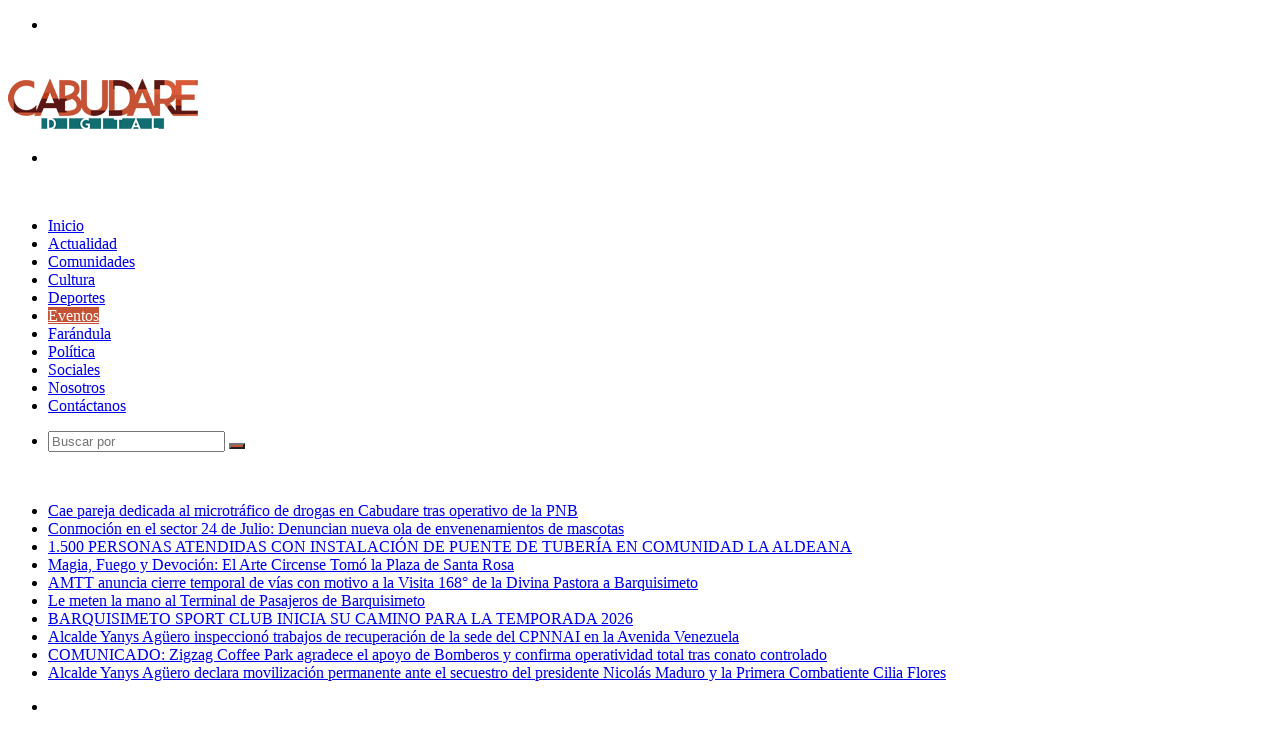

--- FILE ---
content_type: text/html; charset=UTF-8
request_url: https://www.cabudaredigital.com/web/category/eventos/
body_size: 21084
content:
<!DOCTYPE html>
<html lang="es" class="" data-skin="light" prefix="og: https://ogp.me/ns#">
<head>
	<meta charset="UTF-8" />
	<link rel="profile" href="http://gmpg.org/xfn/11" />
	
<meta http-equiv='x-dns-prefetch-control' content='on'>
<link rel='dns-prefetch' href='//cdnjs.cloudflare.com' />
<link rel='dns-prefetch' href='//ajax.googleapis.com' />
<link rel='dns-prefetch' href='//fonts.googleapis.com' />
<link rel='dns-prefetch' href='//fonts.gstatic.com' />
<link rel='dns-prefetch' href='//s.gravatar.com' />
<link rel='dns-prefetch' href='//www.google-analytics.com' />
<link rel='preload' as='image' href='https://www.cabudaredigital.com/web/wp-content/uploads/2021/12/loguito.png'>
<link rel='preload' as='font' href='https://www.cabudaredigital.com/web/wp-content/themes/jannah/assets/fonts/tielabs-fonticon/tielabs-fonticon.woff' type='font/woff' crossorigin='anonymous' />
<link rel='preload' as='font' href='https://www.cabudaredigital.com/web/wp-content/themes/jannah/assets/fonts/fontawesome/fa-solid-900.woff2' type='font/woff2' crossorigin='anonymous' />
<link rel='preload' as='font' href='https://www.cabudaredigital.com/web/wp-content/themes/jannah/assets/fonts/fontawesome/fa-brands-400.woff2' type='font/woff2' crossorigin='anonymous' />
<link rel='preload' as='font' href='https://www.cabudaredigital.com/web/wp-content/themes/jannah/assets/fonts/fontawesome/fa-regular-400.woff2' type='font/woff2' crossorigin='anonymous' />
<link rel='preload' as='script' href='https://ajax.googleapis.com/ajax/libs/webfont/1/webfont.js'>

<!-- Optimización para motores de búsqueda de Rank Math - https://s.rankmath.com/home -->
<title>Eventos - CABUDARE DIGITAL</title>
<meta name="robots" content="follow, index, max-snippet:-1, max-video-preview:-1, max-image-preview:large"/>
<link rel="canonical" href="https://www.cabudaredigital.com/web/category/eventos/" />
<link rel="next" href="https://www.cabudaredigital.com/web/category/eventos/page/2/" />
<meta property="og:locale" content="es_ES" />
<meta property="og:type" content="article" />
<meta property="og:title" content="Eventos - CABUDARE DIGITAL" />
<meta property="og:url" content="https://www.cabudaredigital.com/web/category/eventos/" />
<meta property="og:site_name" content="CabudareDigital.COM" />
<meta name="twitter:card" content="summary_large_image" />
<meta name="twitter:title" content="Eventos - CABUDARE DIGITAL" />
<meta name="twitter:label1" content="Entradas" />
<meta name="twitter:data1" content="164" />
<script type="application/ld+json" class="rank-math-schema">{"@context":"https://schema.org","@graph":[{"@type":"Organization","@id":"https://www.cabudaredigital.com/web/#organization","name":"CabudareDigital.COM","url":"https://www.cabudaredigital.com/web"},{"@type":"WebSite","@id":"https://www.cabudaredigital.com/web/#website","url":"https://www.cabudaredigital.com/web","name":"CabudareDigital.COM","alternateName":"Peri\u00f3dico Digital para Cabudare y sus alrededores","publisher":{"@id":"https://www.cabudaredigital.com/web/#organization"},"inLanguage":"es"},{"@type":"CollectionPage","@id":"https://www.cabudaredigital.com/web/category/eventos/#webpage","url":"https://www.cabudaredigital.com/web/category/eventos/","name":"Eventos - CABUDARE DIGITAL","isPartOf":{"@id":"https://www.cabudaredigital.com/web/#website"},"inLanguage":"es"}]}</script>
<!-- /Plugin Rank Math WordPress SEO -->

<link rel='dns-prefetch' href='//i0.wp.com' />
<link rel='dns-prefetch' href='//c0.wp.com' />
<link rel="alternate" type="application/rss+xml" title="CABUDARE DIGITAL &raquo; Feed" href="https://www.cabudaredigital.com/web/feed/" />
<link rel="alternate" type="application/rss+xml" title="CABUDARE DIGITAL &raquo; Feed de los comentarios" href="https://www.cabudaredigital.com/web/comments/feed/" />
<link rel="alternate" type="application/rss+xml" title="CABUDARE DIGITAL &raquo; Categoría Eventos del feed" href="https://www.cabudaredigital.com/web/category/eventos/feed/" />
<script type="text/javascript">
window._wpemojiSettings = {"baseUrl":"https:\/\/s.w.org\/images\/core\/emoji\/14.0.0\/72x72\/","ext":".png","svgUrl":"https:\/\/s.w.org\/images\/core\/emoji\/14.0.0\/svg\/","svgExt":".svg","source":{"concatemoji":"https:\/\/www.cabudaredigital.com\/web\/wp-includes\/js\/wp-emoji-release.min.js?ver=6.1.9"}};
/*! This file is auto-generated */
!function(e,a,t){var n,r,o,i=a.createElement("canvas"),p=i.getContext&&i.getContext("2d");function s(e,t){var a=String.fromCharCode,e=(p.clearRect(0,0,i.width,i.height),p.fillText(a.apply(this,e),0,0),i.toDataURL());return p.clearRect(0,0,i.width,i.height),p.fillText(a.apply(this,t),0,0),e===i.toDataURL()}function c(e){var t=a.createElement("script");t.src=e,t.defer=t.type="text/javascript",a.getElementsByTagName("head")[0].appendChild(t)}for(o=Array("flag","emoji"),t.supports={everything:!0,everythingExceptFlag:!0},r=0;r<o.length;r++)t.supports[o[r]]=function(e){if(p&&p.fillText)switch(p.textBaseline="top",p.font="600 32px Arial",e){case"flag":return s([127987,65039,8205,9895,65039],[127987,65039,8203,9895,65039])?!1:!s([55356,56826,55356,56819],[55356,56826,8203,55356,56819])&&!s([55356,57332,56128,56423,56128,56418,56128,56421,56128,56430,56128,56423,56128,56447],[55356,57332,8203,56128,56423,8203,56128,56418,8203,56128,56421,8203,56128,56430,8203,56128,56423,8203,56128,56447]);case"emoji":return!s([129777,127995,8205,129778,127999],[129777,127995,8203,129778,127999])}return!1}(o[r]),t.supports.everything=t.supports.everything&&t.supports[o[r]],"flag"!==o[r]&&(t.supports.everythingExceptFlag=t.supports.everythingExceptFlag&&t.supports[o[r]]);t.supports.everythingExceptFlag=t.supports.everythingExceptFlag&&!t.supports.flag,t.DOMReady=!1,t.readyCallback=function(){t.DOMReady=!0},t.supports.everything||(n=function(){t.readyCallback()},a.addEventListener?(a.addEventListener("DOMContentLoaded",n,!1),e.addEventListener("load",n,!1)):(e.attachEvent("onload",n),a.attachEvent("onreadystatechange",function(){"complete"===a.readyState&&t.readyCallback()})),(e=t.source||{}).concatemoji?c(e.concatemoji):e.wpemoji&&e.twemoji&&(c(e.twemoji),c(e.wpemoji)))}(window,document,window._wpemojiSettings);
</script>
<style type="text/css">
img.wp-smiley,
img.emoji {
	display: inline !important;
	border: none !important;
	box-shadow: none !important;
	height: 1em !important;
	width: 1em !important;
	margin: 0 0.07em !important;
	vertical-align: -0.1em !important;
	background: none !important;
	padding: 0 !important;
}
</style>
	<link rel='stylesheet' id='mediaelement-css' href='https://c0.wp.com/c/6.1.9/wp-includes/js/mediaelement/mediaelementplayer-legacy.min.css' type='text/css' media='all' />
<link rel='stylesheet' id='wp-mediaelement-css' href='https://c0.wp.com/c/6.1.9/wp-includes/js/mediaelement/wp-mediaelement.min.css' type='text/css' media='all' />
<link rel='stylesheet' id='classic-theme-styles-css' href='https://c0.wp.com/c/6.1.9/wp-includes/css/classic-themes.min.css' type='text/css' media='all' />
<style id='global-styles-inline-css' type='text/css'>
body{--wp--preset--color--black: #000000;--wp--preset--color--cyan-bluish-gray: #abb8c3;--wp--preset--color--white: #ffffff;--wp--preset--color--pale-pink: #f78da7;--wp--preset--color--vivid-red: #cf2e2e;--wp--preset--color--luminous-vivid-orange: #ff6900;--wp--preset--color--luminous-vivid-amber: #fcb900;--wp--preset--color--light-green-cyan: #7bdcb5;--wp--preset--color--vivid-green-cyan: #00d084;--wp--preset--color--pale-cyan-blue: #8ed1fc;--wp--preset--color--vivid-cyan-blue: #0693e3;--wp--preset--color--vivid-purple: #9b51e0;--wp--preset--gradient--vivid-cyan-blue-to-vivid-purple: linear-gradient(135deg,rgba(6,147,227,1) 0%,rgb(155,81,224) 100%);--wp--preset--gradient--light-green-cyan-to-vivid-green-cyan: linear-gradient(135deg,rgb(122,220,180) 0%,rgb(0,208,130) 100%);--wp--preset--gradient--luminous-vivid-amber-to-luminous-vivid-orange: linear-gradient(135deg,rgba(252,185,0,1) 0%,rgba(255,105,0,1) 100%);--wp--preset--gradient--luminous-vivid-orange-to-vivid-red: linear-gradient(135deg,rgba(255,105,0,1) 0%,rgb(207,46,46) 100%);--wp--preset--gradient--very-light-gray-to-cyan-bluish-gray: linear-gradient(135deg,rgb(238,238,238) 0%,rgb(169,184,195) 100%);--wp--preset--gradient--cool-to-warm-spectrum: linear-gradient(135deg,rgb(74,234,220) 0%,rgb(151,120,209) 20%,rgb(207,42,186) 40%,rgb(238,44,130) 60%,rgb(251,105,98) 80%,rgb(254,248,76) 100%);--wp--preset--gradient--blush-light-purple: linear-gradient(135deg,rgb(255,206,236) 0%,rgb(152,150,240) 100%);--wp--preset--gradient--blush-bordeaux: linear-gradient(135deg,rgb(254,205,165) 0%,rgb(254,45,45) 50%,rgb(107,0,62) 100%);--wp--preset--gradient--luminous-dusk: linear-gradient(135deg,rgb(255,203,112) 0%,rgb(199,81,192) 50%,rgb(65,88,208) 100%);--wp--preset--gradient--pale-ocean: linear-gradient(135deg,rgb(255,245,203) 0%,rgb(182,227,212) 50%,rgb(51,167,181) 100%);--wp--preset--gradient--electric-grass: linear-gradient(135deg,rgb(202,248,128) 0%,rgb(113,206,126) 100%);--wp--preset--gradient--midnight: linear-gradient(135deg,rgb(2,3,129) 0%,rgb(40,116,252) 100%);--wp--preset--duotone--dark-grayscale: url('#wp-duotone-dark-grayscale');--wp--preset--duotone--grayscale: url('#wp-duotone-grayscale');--wp--preset--duotone--purple-yellow: url('#wp-duotone-purple-yellow');--wp--preset--duotone--blue-red: url('#wp-duotone-blue-red');--wp--preset--duotone--midnight: url('#wp-duotone-midnight');--wp--preset--duotone--magenta-yellow: url('#wp-duotone-magenta-yellow');--wp--preset--duotone--purple-green: url('#wp-duotone-purple-green');--wp--preset--duotone--blue-orange: url('#wp-duotone-blue-orange');--wp--preset--font-size--small: 13px;--wp--preset--font-size--medium: 20px;--wp--preset--font-size--large: 36px;--wp--preset--font-size--x-large: 42px;--wp--preset--spacing--20: 0.44rem;--wp--preset--spacing--30: 0.67rem;--wp--preset--spacing--40: 1rem;--wp--preset--spacing--50: 1.5rem;--wp--preset--spacing--60: 2.25rem;--wp--preset--spacing--70: 3.38rem;--wp--preset--spacing--80: 5.06rem;}:where(.is-layout-flex){gap: 0.5em;}body .is-layout-flow > .alignleft{float: left;margin-inline-start: 0;margin-inline-end: 2em;}body .is-layout-flow > .alignright{float: right;margin-inline-start: 2em;margin-inline-end: 0;}body .is-layout-flow > .aligncenter{margin-left: auto !important;margin-right: auto !important;}body .is-layout-constrained > .alignleft{float: left;margin-inline-start: 0;margin-inline-end: 2em;}body .is-layout-constrained > .alignright{float: right;margin-inline-start: 2em;margin-inline-end: 0;}body .is-layout-constrained > .aligncenter{margin-left: auto !important;margin-right: auto !important;}body .is-layout-constrained > :where(:not(.alignleft):not(.alignright):not(.alignfull)){max-width: var(--wp--style--global--content-size);margin-left: auto !important;margin-right: auto !important;}body .is-layout-constrained > .alignwide{max-width: var(--wp--style--global--wide-size);}body .is-layout-flex{display: flex;}body .is-layout-flex{flex-wrap: wrap;align-items: center;}body .is-layout-flex > *{margin: 0;}:where(.wp-block-columns.is-layout-flex){gap: 2em;}.has-black-color{color: var(--wp--preset--color--black) !important;}.has-cyan-bluish-gray-color{color: var(--wp--preset--color--cyan-bluish-gray) !important;}.has-white-color{color: var(--wp--preset--color--white) !important;}.has-pale-pink-color{color: var(--wp--preset--color--pale-pink) !important;}.has-vivid-red-color{color: var(--wp--preset--color--vivid-red) !important;}.has-luminous-vivid-orange-color{color: var(--wp--preset--color--luminous-vivid-orange) !important;}.has-luminous-vivid-amber-color{color: var(--wp--preset--color--luminous-vivid-amber) !important;}.has-light-green-cyan-color{color: var(--wp--preset--color--light-green-cyan) !important;}.has-vivid-green-cyan-color{color: var(--wp--preset--color--vivid-green-cyan) !important;}.has-pale-cyan-blue-color{color: var(--wp--preset--color--pale-cyan-blue) !important;}.has-vivid-cyan-blue-color{color: var(--wp--preset--color--vivid-cyan-blue) !important;}.has-vivid-purple-color{color: var(--wp--preset--color--vivid-purple) !important;}.has-black-background-color{background-color: var(--wp--preset--color--black) !important;}.has-cyan-bluish-gray-background-color{background-color: var(--wp--preset--color--cyan-bluish-gray) !important;}.has-white-background-color{background-color: var(--wp--preset--color--white) !important;}.has-pale-pink-background-color{background-color: var(--wp--preset--color--pale-pink) !important;}.has-vivid-red-background-color{background-color: var(--wp--preset--color--vivid-red) !important;}.has-luminous-vivid-orange-background-color{background-color: var(--wp--preset--color--luminous-vivid-orange) !important;}.has-luminous-vivid-amber-background-color{background-color: var(--wp--preset--color--luminous-vivid-amber) !important;}.has-light-green-cyan-background-color{background-color: var(--wp--preset--color--light-green-cyan) !important;}.has-vivid-green-cyan-background-color{background-color: var(--wp--preset--color--vivid-green-cyan) !important;}.has-pale-cyan-blue-background-color{background-color: var(--wp--preset--color--pale-cyan-blue) !important;}.has-vivid-cyan-blue-background-color{background-color: var(--wp--preset--color--vivid-cyan-blue) !important;}.has-vivid-purple-background-color{background-color: var(--wp--preset--color--vivid-purple) !important;}.has-black-border-color{border-color: var(--wp--preset--color--black) !important;}.has-cyan-bluish-gray-border-color{border-color: var(--wp--preset--color--cyan-bluish-gray) !important;}.has-white-border-color{border-color: var(--wp--preset--color--white) !important;}.has-pale-pink-border-color{border-color: var(--wp--preset--color--pale-pink) !important;}.has-vivid-red-border-color{border-color: var(--wp--preset--color--vivid-red) !important;}.has-luminous-vivid-orange-border-color{border-color: var(--wp--preset--color--luminous-vivid-orange) !important;}.has-luminous-vivid-amber-border-color{border-color: var(--wp--preset--color--luminous-vivid-amber) !important;}.has-light-green-cyan-border-color{border-color: var(--wp--preset--color--light-green-cyan) !important;}.has-vivid-green-cyan-border-color{border-color: var(--wp--preset--color--vivid-green-cyan) !important;}.has-pale-cyan-blue-border-color{border-color: var(--wp--preset--color--pale-cyan-blue) !important;}.has-vivid-cyan-blue-border-color{border-color: var(--wp--preset--color--vivid-cyan-blue) !important;}.has-vivid-purple-border-color{border-color: var(--wp--preset--color--vivid-purple) !important;}.has-vivid-cyan-blue-to-vivid-purple-gradient-background{background: var(--wp--preset--gradient--vivid-cyan-blue-to-vivid-purple) !important;}.has-light-green-cyan-to-vivid-green-cyan-gradient-background{background: var(--wp--preset--gradient--light-green-cyan-to-vivid-green-cyan) !important;}.has-luminous-vivid-amber-to-luminous-vivid-orange-gradient-background{background: var(--wp--preset--gradient--luminous-vivid-amber-to-luminous-vivid-orange) !important;}.has-luminous-vivid-orange-to-vivid-red-gradient-background{background: var(--wp--preset--gradient--luminous-vivid-orange-to-vivid-red) !important;}.has-very-light-gray-to-cyan-bluish-gray-gradient-background{background: var(--wp--preset--gradient--very-light-gray-to-cyan-bluish-gray) !important;}.has-cool-to-warm-spectrum-gradient-background{background: var(--wp--preset--gradient--cool-to-warm-spectrum) !important;}.has-blush-light-purple-gradient-background{background: var(--wp--preset--gradient--blush-light-purple) !important;}.has-blush-bordeaux-gradient-background{background: var(--wp--preset--gradient--blush-bordeaux) !important;}.has-luminous-dusk-gradient-background{background: var(--wp--preset--gradient--luminous-dusk) !important;}.has-pale-ocean-gradient-background{background: var(--wp--preset--gradient--pale-ocean) !important;}.has-electric-grass-gradient-background{background: var(--wp--preset--gradient--electric-grass) !important;}.has-midnight-gradient-background{background: var(--wp--preset--gradient--midnight) !important;}.has-small-font-size{font-size: var(--wp--preset--font-size--small) !important;}.has-medium-font-size{font-size: var(--wp--preset--font-size--medium) !important;}.has-large-font-size{font-size: var(--wp--preset--font-size--large) !important;}.has-x-large-font-size{font-size: var(--wp--preset--font-size--x-large) !important;}
.wp-block-navigation a:where(:not(.wp-element-button)){color: inherit;}
:where(.wp-block-columns.is-layout-flex){gap: 2em;}
.wp-block-pullquote{font-size: 1.5em;line-height: 1.6;}
</style>
<link rel='stylesheet' id='contact-form-7-css' href='https://www.cabudaredigital.com/web/wp-content/plugins/contact-form-7/includes/css/styles.css?ver=5.7.4' type='text/css' media='all' />
<link rel='stylesheet' id='taqyeem-buttons-style-css' href='https://www.cabudaredigital.com/web/wp-content/plugins/taqyeem-buttons/assets/style.css?ver=6.1.9' type='text/css' media='all' />
<link rel='stylesheet' id='tie-css-base-css' href='https://www.cabudaredigital.com/web/wp-content/themes/jannah/assets/css/base.min.css?ver=5.4.10' type='text/css' media='all' />
<link rel='stylesheet' id='tie-css-styles-css' href='https://www.cabudaredigital.com/web/wp-content/themes/jannah/assets/css/style.min.css?ver=5.4.10' type='text/css' media='all' />
<link rel='stylesheet' id='tie-css-widgets-css' href='https://www.cabudaredigital.com/web/wp-content/themes/jannah/assets/css/widgets.min.css?ver=5.4.10' type='text/css' media='all' />
<link rel='stylesheet' id='tie-css-helpers-css' href='https://www.cabudaredigital.com/web/wp-content/themes/jannah/assets/css/helpers.min.css?ver=5.4.10' type='text/css' media='all' />
<link rel='stylesheet' id='tie-fontawesome5-css' href='https://www.cabudaredigital.com/web/wp-content/themes/jannah/assets/css/fontawesome.css?ver=5.4.10' type='text/css' media='all' />
<link rel='stylesheet' id='tie-css-ilightbox-css' href='https://www.cabudaredigital.com/web/wp-content/themes/jannah/assets/ilightbox/dark-skin/skin.css?ver=5.4.10' type='text/css' media='all' />
<link rel='stylesheet' id='tie-css-shortcodes-css' href='https://www.cabudaredigital.com/web/wp-content/themes/jannah/assets/css/plugins/shortcodes.min.css?ver=5.4.10' type='text/css' media='all' />
<link rel='stylesheet' id='taqyeem-styles-css' href='https://www.cabudaredigital.com/web/wp-content/themes/jannah/assets/css/plugins/taqyeem.min.css?ver=5.4.10' type='text/css' media='all' />
<style id='taqyeem-styles-inline-css' type='text/css'>
.wf-active .logo-text,.wf-active h1,.wf-active h2,.wf-active h3,.wf-active h4,.wf-active h5,.wf-active h6,.wf-active .the-subtitle{font-family: 'Cabin';}.brand-title,a:hover,.tie-popup-search-submit,#logo.text-logo a,.theme-header nav .components #search-submit:hover,.theme-header .header-nav .components > li:hover > a,.theme-header .header-nav .components li a:hover,.main-menu ul.cats-vertical li a.is-active,.main-menu ul.cats-vertical li a:hover,.main-nav li.mega-menu .post-meta a:hover,.main-nav li.mega-menu .post-box-title a:hover,.search-in-main-nav.autocomplete-suggestions a:hover,#main-nav .menu ul:not(.cats-horizontal) li:hover > a,#main-nav .menu ul li.current-menu-item:not(.mega-link-column) > a,.top-nav .menu li:hover > a,.top-nav .menu > .tie-current-menu > a,.search-in-top-nav.autocomplete-suggestions .post-title a:hover,div.mag-box .mag-box-options .mag-box-filter-links a.active,.mag-box-filter-links .flexMenu-viewMore:hover > a,.stars-rating-active,body .tabs.tabs .active > a,.video-play-icon,.spinner-circle:after,#go-to-content:hover,.comment-list .comment-author .fn,.commentlist .comment-author .fn,blockquote::before,blockquote cite,blockquote.quote-simple p,.multiple-post-pages a:hover,#story-index li .is-current,.latest-tweets-widget .twitter-icon-wrap span,.wide-slider-nav-wrapper .slide,.wide-next-prev-slider-wrapper .tie-slider-nav li:hover span,.review-final-score h3,#mobile-menu-icon:hover .menu-text,body .entry a,.dark-skin body .entry a,.entry .post-bottom-meta a:hover,.comment-list .comment-content a,q a,blockquote a,.widget.tie-weather-widget .icon-basecloud-bg:after,.site-footer a:hover,.site-footer .stars-rating-active,.site-footer .twitter-icon-wrap span,.site-info a:hover{color: #c55234;}#instagram-link a:hover{color: #c55234 !important;border-color: #c55234 !important;}[type='submit'],.button,.generic-button a,.generic-button button,.theme-header .header-nav .comp-sub-menu a.button.guest-btn:hover,.theme-header .header-nav .comp-sub-menu a.checkout-button,nav.main-nav .menu > li.tie-current-menu > a,nav.main-nav .menu > li:hover > a,.main-menu .mega-links-head:after,.main-nav .mega-menu.mega-cat .cats-horizontal li a.is-active,#mobile-menu-icon:hover .nav-icon,#mobile-menu-icon:hover .nav-icon:before,#mobile-menu-icon:hover .nav-icon:after,.search-in-main-nav.autocomplete-suggestions a.button,.search-in-top-nav.autocomplete-suggestions a.button,.spinner > div,.post-cat,.pages-numbers li.current span,.multiple-post-pages > span,#tie-wrapper .mejs-container .mejs-controls,.mag-box-filter-links a:hover,.slider-arrow-nav a:not(.pagination-disabled):hover,.comment-list .reply a:hover,.commentlist .reply a:hover,#reading-position-indicator,#story-index-icon,.videos-block .playlist-title,.review-percentage .review-item span span,.tie-slick-dots li.slick-active button,.tie-slick-dots li button:hover,.digital-rating-static,.timeline-widget li a:hover .date:before,#wp-calendar #today,.posts-list-counter li.widget-post-list:before,.cat-counter a + span,.tie-slider-nav li span:hover,.fullwidth-area .widget_tag_cloud .tagcloud a:hover,.magazine2:not(.block-head-4) .dark-widgetized-area ul.tabs a:hover,.magazine2:not(.block-head-4) .dark-widgetized-area ul.tabs .active a,.magazine1 .dark-widgetized-area ul.tabs a:hover,.magazine1 .dark-widgetized-area ul.tabs .active a,.block-head-4.magazine2 .dark-widgetized-area .tabs.tabs .active a,.block-head-4.magazine2 .dark-widgetized-area .tabs > .active a:before,.block-head-4.magazine2 .dark-widgetized-area .tabs > .active a:after,.demo_store,.demo #logo:after,.demo #sticky-logo:after,.widget.tie-weather-widget,span.video-close-btn:hover,#go-to-top,.latest-tweets-widget .slider-links .button:not(:hover){background-color: #c55234;color: #FFFFFF;}.tie-weather-widget .widget-title .the-subtitle,.block-head-4.magazine2 #footer .tabs .active a:hover{color: #FFFFFF;}pre,code,.pages-numbers li.current span,.theme-header .header-nav .comp-sub-menu a.button.guest-btn:hover,.multiple-post-pages > span,.post-content-slideshow .tie-slider-nav li span:hover,#tie-body .tie-slider-nav li > span:hover,.slider-arrow-nav a:not(.pagination-disabled):hover,.main-nav .mega-menu.mega-cat .cats-horizontal li a.is-active,.main-nav .mega-menu.mega-cat .cats-horizontal li a:hover,.main-menu .menu > li > .menu-sub-content{border-color: #c55234;}.main-menu .menu > li.tie-current-menu{border-bottom-color: #c55234;}.top-nav .menu li.tie-current-menu > a:before,.top-nav .menu li.menu-item-has-children:hover > a:before{border-top-color: #c55234;}.main-nav .main-menu .menu > li.tie-current-menu > a:before,.main-nav .main-menu .menu > li:hover > a:before{border-top-color: #FFFFFF;}header.main-nav-light .main-nav .menu-item-has-children li:hover > a:before,header.main-nav-light .main-nav .mega-menu li:hover > a:before{border-left-color: #c55234;}.rtl header.main-nav-light .main-nav .menu-item-has-children li:hover > a:before,.rtl header.main-nav-light .main-nav .mega-menu li:hover > a:before{border-right-color: #c55234;border-left-color: transparent;}.top-nav ul.menu li .menu-item-has-children:hover > a:before{border-top-color: transparent;border-left-color: #c55234;}.rtl .top-nav ul.menu li .menu-item-has-children:hover > a:before{border-left-color: transparent;border-right-color: #c55234;}::-moz-selection{background-color: #c55234;color: #FFFFFF;}::selection{background-color: #c55234;color: #FFFFFF;}circle.circle_bar{stroke: #c55234;}#reading-position-indicator{box-shadow: 0 0 10px rgba( 197,82,52,0.7);}#logo.text-logo a:hover,body .entry a:hover,.dark-skin body .entry a:hover,.comment-list .comment-content a:hover,.block-head-4.magazine2 .site-footer .tabs li a:hover,q a:hover,blockquote a:hover{color: #932002;}.button:hover,input[type='submit']:hover,.generic-button a:hover,.generic-button button:hover,a.post-cat:hover,.site-footer .button:hover,.site-footer [type='submit']:hover,.search-in-main-nav.autocomplete-suggestions a.button:hover,.search-in-top-nav.autocomplete-suggestions a.button:hover,.theme-header .header-nav .comp-sub-menu a.checkout-button:hover{background-color: #932002;color: #FFFFFF;}.theme-header .header-nav .comp-sub-menu a.checkout-button:not(:hover),body .entry a.button{color: #FFFFFF;}#story-index.is-compact .story-index-content{background-color: #c55234;}#story-index.is-compact .story-index-content a,#story-index.is-compact .story-index-content .is-current{color: #FFFFFF;}#tie-body .has-block-head-4,#tie-body .mag-box-title h3,#tie-body .comment-reply-title,#tie-body .related.products > h2,#tie-body .up-sells > h2,#tie-body .cross-sells > h2,#tie-body .cart_totals > h2,#tie-body .bbp-form legend,#tie-body .mag-box-title h3 a,#tie-body .section-title-default a,#tie-body #cancel-comment-reply-link {color: #FFFFFF;}#tie-body .has-block-head-4:before,#tie-body .mag-box-title h3:before,#tie-body .comment-reply-title:before,#tie-body .related.products > h2:before,#tie-body .up-sells > h2:before,#tie-body .cross-sells > h2:before,#tie-body .cart_totals > h2:before,#tie-body .bbp-form legend:before {background-color: #c55234;}#tie-body .block-more-button{color: #c55234;}#tie-body .block-more-button:hover{color: #932002;}#tie-body .has-block-head-4:after,#tie-body .mag-box-title h3:after,#tie-body .comment-reply-title:after,#tie-body .related.products > h2:after,#tie-body .up-sells > h2:after,#tie-body .cross-sells > h2:after,#tie-body .cart_totals > h2:after,#tie-body .bbp-form legend:after{background-color: #c55234;}.brand-title,a:hover,.tie-popup-search-submit,#logo.text-logo a,.theme-header nav .components #search-submit:hover,.theme-header .header-nav .components > li:hover > a,.theme-header .header-nav .components li a:hover,.main-menu ul.cats-vertical li a.is-active,.main-menu ul.cats-vertical li a:hover,.main-nav li.mega-menu .post-meta a:hover,.main-nav li.mega-menu .post-box-title a:hover,.search-in-main-nav.autocomplete-suggestions a:hover,#main-nav .menu ul:not(.cats-horizontal) li:hover > a,#main-nav .menu ul li.current-menu-item:not(.mega-link-column) > a,.top-nav .menu li:hover > a,.top-nav .menu > .tie-current-menu > a,.search-in-top-nav.autocomplete-suggestions .post-title a:hover,div.mag-box .mag-box-options .mag-box-filter-links a.active,.mag-box-filter-links .flexMenu-viewMore:hover > a,.stars-rating-active,body .tabs.tabs .active > a,.video-play-icon,.spinner-circle:after,#go-to-content:hover,.comment-list .comment-author .fn,.commentlist .comment-author .fn,blockquote::before,blockquote cite,blockquote.quote-simple p,.multiple-post-pages a:hover,#story-index li .is-current,.latest-tweets-widget .twitter-icon-wrap span,.wide-slider-nav-wrapper .slide,.wide-next-prev-slider-wrapper .tie-slider-nav li:hover span,.review-final-score h3,#mobile-menu-icon:hover .menu-text,body .entry a,.dark-skin body .entry a,.entry .post-bottom-meta a:hover,.comment-list .comment-content a,q a,blockquote a,.widget.tie-weather-widget .icon-basecloud-bg:after,.site-footer a:hover,.site-footer .stars-rating-active,.site-footer .twitter-icon-wrap span,.site-info a:hover{color: #c55234;}#instagram-link a:hover{color: #c55234 !important;border-color: #c55234 !important;}[type='submit'],.button,.generic-button a,.generic-button button,.theme-header .header-nav .comp-sub-menu a.button.guest-btn:hover,.theme-header .header-nav .comp-sub-menu a.checkout-button,nav.main-nav .menu > li.tie-current-menu > a,nav.main-nav .menu > li:hover > a,.main-menu .mega-links-head:after,.main-nav .mega-menu.mega-cat .cats-horizontal li a.is-active,#mobile-menu-icon:hover .nav-icon,#mobile-menu-icon:hover .nav-icon:before,#mobile-menu-icon:hover .nav-icon:after,.search-in-main-nav.autocomplete-suggestions a.button,.search-in-top-nav.autocomplete-suggestions a.button,.spinner > div,.post-cat,.pages-numbers li.current span,.multiple-post-pages > span,#tie-wrapper .mejs-container .mejs-controls,.mag-box-filter-links a:hover,.slider-arrow-nav a:not(.pagination-disabled):hover,.comment-list .reply a:hover,.commentlist .reply a:hover,#reading-position-indicator,#story-index-icon,.videos-block .playlist-title,.review-percentage .review-item span span,.tie-slick-dots li.slick-active button,.tie-slick-dots li button:hover,.digital-rating-static,.timeline-widget li a:hover .date:before,#wp-calendar #today,.posts-list-counter li.widget-post-list:before,.cat-counter a + span,.tie-slider-nav li span:hover,.fullwidth-area .widget_tag_cloud .tagcloud a:hover,.magazine2:not(.block-head-4) .dark-widgetized-area ul.tabs a:hover,.magazine2:not(.block-head-4) .dark-widgetized-area ul.tabs .active a,.magazine1 .dark-widgetized-area ul.tabs a:hover,.magazine1 .dark-widgetized-area ul.tabs .active a,.block-head-4.magazine2 .dark-widgetized-area .tabs.tabs .active a,.block-head-4.magazine2 .dark-widgetized-area .tabs > .active a:before,.block-head-4.magazine2 .dark-widgetized-area .tabs > .active a:after,.demo_store,.demo #logo:after,.demo #sticky-logo:after,.widget.tie-weather-widget,span.video-close-btn:hover,#go-to-top,.latest-tweets-widget .slider-links .button:not(:hover){background-color: #c55234;color: #FFFFFF;}.tie-weather-widget .widget-title .the-subtitle,.block-head-4.magazine2 #footer .tabs .active a:hover{color: #FFFFFF;}pre,code,.pages-numbers li.current span,.theme-header .header-nav .comp-sub-menu a.button.guest-btn:hover,.multiple-post-pages > span,.post-content-slideshow .tie-slider-nav li span:hover,#tie-body .tie-slider-nav li > span:hover,.slider-arrow-nav a:not(.pagination-disabled):hover,.main-nav .mega-menu.mega-cat .cats-horizontal li a.is-active,.main-nav .mega-menu.mega-cat .cats-horizontal li a:hover,.main-menu .menu > li > .menu-sub-content{border-color: #c55234;}.main-menu .menu > li.tie-current-menu{border-bottom-color: #c55234;}.top-nav .menu li.tie-current-menu > a:before,.top-nav .menu li.menu-item-has-children:hover > a:before{border-top-color: #c55234;}.main-nav .main-menu .menu > li.tie-current-menu > a:before,.main-nav .main-menu .menu > li:hover > a:before{border-top-color: #FFFFFF;}header.main-nav-light .main-nav .menu-item-has-children li:hover > a:before,header.main-nav-light .main-nav .mega-menu li:hover > a:before{border-left-color: #c55234;}.rtl header.main-nav-light .main-nav .menu-item-has-children li:hover > a:before,.rtl header.main-nav-light .main-nav .mega-menu li:hover > a:before{border-right-color: #c55234;border-left-color: transparent;}.top-nav ul.menu li .menu-item-has-children:hover > a:before{border-top-color: transparent;border-left-color: #c55234;}.rtl .top-nav ul.menu li .menu-item-has-children:hover > a:before{border-left-color: transparent;border-right-color: #c55234;}::-moz-selection{background-color: #c55234;color: #FFFFFF;}::selection{background-color: #c55234;color: #FFFFFF;}circle.circle_bar{stroke: #c55234;}#reading-position-indicator{box-shadow: 0 0 10px rgba( 197,82,52,0.7);}#logo.text-logo a:hover,body .entry a:hover,.dark-skin body .entry a:hover,.comment-list .comment-content a:hover,.block-head-4.magazine2 .site-footer .tabs li a:hover,q a:hover,blockquote a:hover{color: #932002;}.button:hover,input[type='submit']:hover,.generic-button a:hover,.generic-button button:hover,a.post-cat:hover,.site-footer .button:hover,.site-footer [type='submit']:hover,.search-in-main-nav.autocomplete-suggestions a.button:hover,.search-in-top-nav.autocomplete-suggestions a.button:hover,.theme-header .header-nav .comp-sub-menu a.checkout-button:hover{background-color: #932002;color: #FFFFFF;}.theme-header .header-nav .comp-sub-menu a.checkout-button:not(:hover),body .entry a.button{color: #FFFFFF;}#story-index.is-compact .story-index-content{background-color: #c55234;}#story-index.is-compact .story-index-content a,#story-index.is-compact .story-index-content .is-current{color: #FFFFFF;}#tie-body .has-block-head-4,#tie-body .mag-box-title h3,#tie-body .comment-reply-title,#tie-body .related.products > h2,#tie-body .up-sells > h2,#tie-body .cross-sells > h2,#tie-body .cart_totals > h2,#tie-body .bbp-form legend,#tie-body .mag-box-title h3 a,#tie-body .section-title-default a,#tie-body #cancel-comment-reply-link {color: #FFFFFF;}#tie-body .has-block-head-4:before,#tie-body .mag-box-title h3:before,#tie-body .comment-reply-title:before,#tie-body .related.products > h2:before,#tie-body .up-sells > h2:before,#tie-body .cross-sells > h2:before,#tie-body .cart_totals > h2:before,#tie-body .bbp-form legend:before {background-color: #c55234;}#tie-body .block-more-button{color: #c55234;}#tie-body .block-more-button:hover{color: #932002;}#tie-body .has-block-head-4:after,#tie-body .mag-box-title h3:after,#tie-body .comment-reply-title:after,#tie-body .related.products > h2:after,#tie-body .up-sells > h2:after,#tie-body .cross-sells > h2:after,#tie-body .cart_totals > h2:after,#tie-body .bbp-form legend:after{background-color: #c55234;}.main-slider .slide-bg,.main-slider .slide{background-position: center center;}#top-nav .breaking-title{color: #FFFFFF;}#top-nav .breaking-title:before{background-color: #126d71;}#top-nav .breaking-news-nav li:hover{background-color: #126d71;border-color: #126d71;}#tie-wrapper #theme-header{background-color: #ffffff;}#logo.text-logo a,#logo.text-logo a:hover{color: #000000;}@media (max-width: 991px){#tie-wrapper #theme-header .logo-container.fixed-nav{background-color: rgba(255,255,255,0.95);}}@media (max-width: 991px){#tie-wrapper #theme-header .logo-container{background-color: #ffffff;}}.tie-cat-2,.tie-cat-item-2 > span{background-color:#e67e22 !important;color:#FFFFFF !important;}.tie-cat-2:after{border-top-color:#e67e22 !important;}.tie-cat-2:hover{background-color:#c86004 !important;}.tie-cat-2:hover:after{border-top-color:#c86004 !important;}.tie-cat-11,.tie-cat-item-11 > span{background-color:#2ecc71 !important;color:#FFFFFF !important;}.tie-cat-11:after{border-top-color:#2ecc71 !important;}.tie-cat-11:hover{background-color:#10ae53 !important;}.tie-cat-11:hover:after{border-top-color:#10ae53 !important;}.tie-cat-15,.tie-cat-item-15 > span{background-color:#9b59b6 !important;color:#FFFFFF !important;}.tie-cat-15:after{border-top-color:#9b59b6 !important;}.tie-cat-15:hover{background-color:#7d3b98 !important;}.tie-cat-15:hover:after{border-top-color:#7d3b98 !important;}.tie-cat-17,.tie-cat-item-17 > span{background-color:#34495e !important;color:#FFFFFF !important;}.tie-cat-17:after{border-top-color:#34495e !important;}.tie-cat-17:hover{background-color:#162b40 !important;}.tie-cat-17:hover:after{border-top-color:#162b40 !important;}.tie-cat-24,.tie-cat-item-24 > span{background-color:#795548 !important;color:#FFFFFF !important;}.tie-cat-24:after{border-top-color:#795548 !important;}.tie-cat-24:hover{background-color:#5b372a !important;}.tie-cat-24:hover:after{border-top-color:#5b372a !important;}.tie-cat-20,.tie-cat-item-20 > span{background-color:#4CAF50 !important;color:#FFFFFF !important;}.tie-cat-20:after{border-top-color:#4CAF50 !important;}.tie-cat-20:hover{background-color:#2e9132 !important;}.tie-cat-20:hover:after{border-top-color:#2e9132 !important;}@media (max-width: 991px){.side-aside #mobile-menu .menu > li{border-color: rgba(255,255,255,0.05);}}@media (max-width: 991px){.side-aside.dark-skin{background-color: #c55234;}}.mobile-header-components li.custom-menu-link > a,#mobile-menu-icon .menu-text{color: #ffffff!important;}#mobile-menu-icon .nav-icon,#mobile-menu-icon .nav-icon:before,#mobile-menu-icon .nav-icon:after{background-color: #ffffff!important;}
</style>
<link rel='stylesheet' id='jetpack_css-css' href='https://c0.wp.com/p/jetpack/11.8.4/css/jetpack.css' type='text/css' media='all' />
<script type='text/javascript' src='https://c0.wp.com/c/6.1.9/wp-includes/js/jquery/jquery.min.js' id='jquery-core-js'></script>
<script type='text/javascript' src='https://c0.wp.com/c/6.1.9/wp-includes/js/jquery/jquery-migrate.min.js' id='jquery-migrate-js'></script>
<link rel="https://api.w.org/" href="https://www.cabudaredigital.com/web/wp-json/" /><link rel="alternate" type="application/json" href="https://www.cabudaredigital.com/web/wp-json/wp/v2/categories/1" /><link rel="EditURI" type="application/rsd+xml" title="RSD" href="https://www.cabudaredigital.com/web/xmlrpc.php?rsd" />
<link rel="wlwmanifest" type="application/wlwmanifest+xml" href="https://www.cabudaredigital.com/web/wp-includes/wlwmanifest.xml" />
<meta name="generator" content="WordPress 6.1.9" />
<script type='text/javascript'>
/* <![CDATA[ */
var taqyeem = {"ajaxurl":"https://www.cabudaredigital.com/web/wp-admin/admin-ajax.php" , "your_rating":"Your Rating:"};
/* ]]> */
</script>

	<style>img#wpstats{display:none}</style>
		<!-- Analytics by WP Statistics v14.0.1 - https://wp-statistics.com/ -->
<meta http-equiv="X-UA-Compatible" content="IE=edge">
<meta name="theme-color" content="#c55234" /><meta name="viewport" content="width=device-width, initial-scale=1.0" /><link rel="icon" href="https://i0.wp.com/www.cabudaredigital.com/web/wp-content/uploads/2024/09/cropped-favicon-cabudae.png?fit=32%2C32&#038;ssl=1" sizes="32x32" />
<link rel="icon" href="https://i0.wp.com/www.cabudaredigital.com/web/wp-content/uploads/2024/09/cropped-favicon-cabudae.png?fit=192%2C192&#038;ssl=1" sizes="192x192" />
<link rel="apple-touch-icon" href="https://i0.wp.com/www.cabudaredigital.com/web/wp-content/uploads/2024/09/cropped-favicon-cabudae.png?fit=180%2C180&#038;ssl=1" />
<meta name="msapplication-TileImage" content="https://i0.wp.com/www.cabudaredigital.com/web/wp-content/uploads/2024/09/cropped-favicon-cabudae.png?fit=270%2C270&#038;ssl=1" />
</head>

<body id="tie-body" class="archive category category-eventos category-1 tie-no-js wrapper-has-shadow block-head-4 block-head-6 magazine1 is-thumb-overlay-disabled is-desktop is-header-layout-3 has-header-ad sidebar-right has-sidebar">

<svg xmlns="http://www.w3.org/2000/svg" viewBox="0 0 0 0" width="0" height="0" focusable="false" role="none" style="visibility: hidden; position: absolute; left: -9999px; overflow: hidden;" ><defs><filter id="wp-duotone-dark-grayscale"><feColorMatrix color-interpolation-filters="sRGB" type="matrix" values=" .299 .587 .114 0 0 .299 .587 .114 0 0 .299 .587 .114 0 0 .299 .587 .114 0 0 " /><feComponentTransfer color-interpolation-filters="sRGB" ><feFuncR type="table" tableValues="0 0.49803921568627" /><feFuncG type="table" tableValues="0 0.49803921568627" /><feFuncB type="table" tableValues="0 0.49803921568627" /><feFuncA type="table" tableValues="1 1" /></feComponentTransfer><feComposite in2="SourceGraphic" operator="in" /></filter></defs></svg><svg xmlns="http://www.w3.org/2000/svg" viewBox="0 0 0 0" width="0" height="0" focusable="false" role="none" style="visibility: hidden; position: absolute; left: -9999px; overflow: hidden;" ><defs><filter id="wp-duotone-grayscale"><feColorMatrix color-interpolation-filters="sRGB" type="matrix" values=" .299 .587 .114 0 0 .299 .587 .114 0 0 .299 .587 .114 0 0 .299 .587 .114 0 0 " /><feComponentTransfer color-interpolation-filters="sRGB" ><feFuncR type="table" tableValues="0 1" /><feFuncG type="table" tableValues="0 1" /><feFuncB type="table" tableValues="0 1" /><feFuncA type="table" tableValues="1 1" /></feComponentTransfer><feComposite in2="SourceGraphic" operator="in" /></filter></defs></svg><svg xmlns="http://www.w3.org/2000/svg" viewBox="0 0 0 0" width="0" height="0" focusable="false" role="none" style="visibility: hidden; position: absolute; left: -9999px; overflow: hidden;" ><defs><filter id="wp-duotone-purple-yellow"><feColorMatrix color-interpolation-filters="sRGB" type="matrix" values=" .299 .587 .114 0 0 .299 .587 .114 0 0 .299 .587 .114 0 0 .299 .587 .114 0 0 " /><feComponentTransfer color-interpolation-filters="sRGB" ><feFuncR type="table" tableValues="0.54901960784314 0.98823529411765" /><feFuncG type="table" tableValues="0 1" /><feFuncB type="table" tableValues="0.71764705882353 0.25490196078431" /><feFuncA type="table" tableValues="1 1" /></feComponentTransfer><feComposite in2="SourceGraphic" operator="in" /></filter></defs></svg><svg xmlns="http://www.w3.org/2000/svg" viewBox="0 0 0 0" width="0" height="0" focusable="false" role="none" style="visibility: hidden; position: absolute; left: -9999px; overflow: hidden;" ><defs><filter id="wp-duotone-blue-red"><feColorMatrix color-interpolation-filters="sRGB" type="matrix" values=" .299 .587 .114 0 0 .299 .587 .114 0 0 .299 .587 .114 0 0 .299 .587 .114 0 0 " /><feComponentTransfer color-interpolation-filters="sRGB" ><feFuncR type="table" tableValues="0 1" /><feFuncG type="table" tableValues="0 0.27843137254902" /><feFuncB type="table" tableValues="0.5921568627451 0.27843137254902" /><feFuncA type="table" tableValues="1 1" /></feComponentTransfer><feComposite in2="SourceGraphic" operator="in" /></filter></defs></svg><svg xmlns="http://www.w3.org/2000/svg" viewBox="0 0 0 0" width="0" height="0" focusable="false" role="none" style="visibility: hidden; position: absolute; left: -9999px; overflow: hidden;" ><defs><filter id="wp-duotone-midnight"><feColorMatrix color-interpolation-filters="sRGB" type="matrix" values=" .299 .587 .114 0 0 .299 .587 .114 0 0 .299 .587 .114 0 0 .299 .587 .114 0 0 " /><feComponentTransfer color-interpolation-filters="sRGB" ><feFuncR type="table" tableValues="0 0" /><feFuncG type="table" tableValues="0 0.64705882352941" /><feFuncB type="table" tableValues="0 1" /><feFuncA type="table" tableValues="1 1" /></feComponentTransfer><feComposite in2="SourceGraphic" operator="in" /></filter></defs></svg><svg xmlns="http://www.w3.org/2000/svg" viewBox="0 0 0 0" width="0" height="0" focusable="false" role="none" style="visibility: hidden; position: absolute; left: -9999px; overflow: hidden;" ><defs><filter id="wp-duotone-magenta-yellow"><feColorMatrix color-interpolation-filters="sRGB" type="matrix" values=" .299 .587 .114 0 0 .299 .587 .114 0 0 .299 .587 .114 0 0 .299 .587 .114 0 0 " /><feComponentTransfer color-interpolation-filters="sRGB" ><feFuncR type="table" tableValues="0.78039215686275 1" /><feFuncG type="table" tableValues="0 0.94901960784314" /><feFuncB type="table" tableValues="0.35294117647059 0.47058823529412" /><feFuncA type="table" tableValues="1 1" /></feComponentTransfer><feComposite in2="SourceGraphic" operator="in" /></filter></defs></svg><svg xmlns="http://www.w3.org/2000/svg" viewBox="0 0 0 0" width="0" height="0" focusable="false" role="none" style="visibility: hidden; position: absolute; left: -9999px; overflow: hidden;" ><defs><filter id="wp-duotone-purple-green"><feColorMatrix color-interpolation-filters="sRGB" type="matrix" values=" .299 .587 .114 0 0 .299 .587 .114 0 0 .299 .587 .114 0 0 .299 .587 .114 0 0 " /><feComponentTransfer color-interpolation-filters="sRGB" ><feFuncR type="table" tableValues="0.65098039215686 0.40392156862745" /><feFuncG type="table" tableValues="0 1" /><feFuncB type="table" tableValues="0.44705882352941 0.4" /><feFuncA type="table" tableValues="1 1" /></feComponentTransfer><feComposite in2="SourceGraphic" operator="in" /></filter></defs></svg><svg xmlns="http://www.w3.org/2000/svg" viewBox="0 0 0 0" width="0" height="0" focusable="false" role="none" style="visibility: hidden; position: absolute; left: -9999px; overflow: hidden;" ><defs><filter id="wp-duotone-blue-orange"><feColorMatrix color-interpolation-filters="sRGB" type="matrix" values=" .299 .587 .114 0 0 .299 .587 .114 0 0 .299 .587 .114 0 0 .299 .587 .114 0 0 " /><feComponentTransfer color-interpolation-filters="sRGB" ><feFuncR type="table" tableValues="0.098039215686275 1" /><feFuncG type="table" tableValues="0 0.66274509803922" /><feFuncB type="table" tableValues="0.84705882352941 0.41960784313725" /><feFuncA type="table" tableValues="1 1" /></feComponentTransfer><feComposite in2="SourceGraphic" operator="in" /></filter></defs></svg>

<div class="background-overlay">

	<div id="tie-container" class="site tie-container">

		
		<div id="tie-wrapper">

			
<header id="theme-header" class="theme-header header-layout-3 main-nav-dark main-nav-default-dark main-nav-below main-nav-boxed has-stream-item top-nav-active top-nav-dark top-nav-default-dark top-nav-boxed top-nav-below top-nav-below-main-nav has-shadow has-normal-width-logo mobile-header-default">
	
<div class="container header-container">
	<div class="tie-row logo-row">

		
		<div class="logo-wrapper">
			<div class="tie-col-md-4 logo-container clearfix">
				<div id="mobile-header-components-area_1" class="mobile-header-components"><ul class="components"><li class="mobile-component_menu custom-menu-link"><a href="#" id="mobile-menu-icon" class=""><span class="tie-mobile-menu-icon nav-icon is-layout-1"></span><span class="screen-reader-text">Menú</span></a></li></ul></div>
		<div id="logo" class="image-logo" style="margin-top: 45px;">

			
			<a title="CABUDARE DIGITAL" href="https://www.cabudaredigital.com/web/">
				
				<picture class="tie-logo-default tie-logo-picture">
					<source class="tie-logo-source-default tie-logo-source" srcset="https://www.cabudaredigital.com/web/wp-content/uploads/2021/12/loguito.png">
					<img class="tie-logo-img-default tie-logo-img" src="https://www.cabudaredigital.com/web/wp-content/uploads/2021/12/loguito.png" alt="CABUDARE DIGITAL" width="190" height="50" style="max-height:50px !important; width: auto;" />
				</picture>
						</a>

			
		</div><!-- #logo /-->

		<div id="mobile-header-components-area_2" class="mobile-header-components"><ul class="components"><li class="mobile-component_search custom-menu-link">
				<a href="#" class="tie-search-trigger-mobile">
					<span class="tie-icon-search tie-search-icon" aria-hidden="true"></span>
					<span class="screen-reader-text">Buscar por</span>
				</a>
			</li></ul></div>			</div><!-- .tie-col /-->
		</div><!-- .logo-wrapper /-->

		<div class="tie-col-md-8 stream-item stream-item-top-wrapper"><div class="stream-item-top">
					<a href="" title=""  rel="nofollow noopener">
						<img src="https://www.cabudaredigital.com/web/wp-content/uploads/2021/12/banner.jpg" alt="" width="728" height="91" />
					</a>
				</div></div><!-- .tie-col /-->
	</div><!-- .tie-row /-->
</div><!-- .container /-->

<div class="main-nav-wrapper">
	<nav id="main-nav"  class="main-nav header-nav"  aria-label="Menú de Navegación principal">
		<div class="container">

			<div class="main-menu-wrapper">

				
				<div id="menu-components-wrap">

					
					<div class="main-menu main-menu-wrap tie-alignleft">
						<div id="main-nav-menu" class="main-menu header-menu"><ul id="menu-principal" class="menu" role="menubar"><li id="menu-item-1282" class="menu-item menu-item-type-post_type menu-item-object-page menu-item-home menu-item-1282 menu-item-has-icon"><a href="https://www.cabudaredigital.com/web/"> <span aria-hidden="true" class="tie-menu-icon fas fa-home"></span> Inicio</a></li>
<li id="menu-item-1283" class="menu-item menu-item-type-taxonomy menu-item-object-category menu-item-1283"><a href="https://www.cabudaredigital.com/web/category/actualidad/">Actualidad</a></li>
<li id="menu-item-1284" class="menu-item menu-item-type-taxonomy menu-item-object-category menu-item-1284"><a href="https://www.cabudaredigital.com/web/category/comunidades/">Comunidades</a></li>
<li id="menu-item-1286" class="menu-item menu-item-type-taxonomy menu-item-object-category menu-item-1286"><a href="https://www.cabudaredigital.com/web/category/cultura/">Cultura</a></li>
<li id="menu-item-1287" class="menu-item menu-item-type-taxonomy menu-item-object-category menu-item-1287"><a href="https://www.cabudaredigital.com/web/category/deportes/">Deportes</a></li>
<li id="menu-item-1288" class="menu-item menu-item-type-taxonomy menu-item-object-category current-menu-item menu-item-1288 tie-current-menu"><a href="https://www.cabudaredigital.com/web/category/eventos/">Eventos</a></li>
<li id="menu-item-1289" class="menu-item menu-item-type-taxonomy menu-item-object-category menu-item-1289"><a href="https://www.cabudaredigital.com/web/category/farandula/">Farándula</a></li>
<li id="menu-item-1290" class="menu-item menu-item-type-taxonomy menu-item-object-category menu-item-1290"><a href="https://www.cabudaredigital.com/web/category/politicas/">Política</a></li>
<li id="menu-item-1291" class="menu-item menu-item-type-taxonomy menu-item-object-category menu-item-1291"><a href="https://www.cabudaredigital.com/web/category/sociales/">Sociales</a></li>
<li id="menu-item-1297" class="menu-item menu-item-type-post_type menu-item-object-page menu-item-1297"><a href="https://www.cabudaredigital.com/web/nosotros/">Nosotros</a></li>
<li id="menu-item-1296" class="menu-item menu-item-type-post_type menu-item-object-page menu-item-1296"><a href="https://www.cabudaredigital.com/web/contactanos/">Contáctanos</a></li>
</ul></div>					</div><!-- .main-menu.tie-alignleft /-->

					<ul class="components">		<li class="search-bar menu-item custom-menu-link" aria-label="Buscar">
			<form method="get" id="search" action="https://www.cabudaredigital.com/web/">
				<input id="search-input"  inputmode="search" type="text" name="s" title="Buscar por" placeholder="Buscar por" />
				<button id="search-submit" type="submit">
					<span class="tie-icon-search tie-search-icon" aria-hidden="true"></span>
					<span class="screen-reader-text">Buscar por</span>
				</button>
			</form>
		</li>
		</ul><!-- Components -->
				</div><!-- #menu-components-wrap /-->
			</div><!-- .main-menu-wrapper /-->
		</div><!-- .container /-->
	</nav><!-- #main-nav /-->
</div><!-- .main-nav-wrapper /-->


<nav id="top-nav"  class="has-breaking-components top-nav header-nav has-breaking-news" aria-label="Menú de Navegación secundario">
	<div class="container">
		<div class="topbar-wrapper">

			
			<div class="tie-alignleft">
				
<div class="breaking up-down-controls controls-is-active">

	<span class="breaking-title">
		<span class="tie-icon-bolt breaking-icon" aria-hidden="true"></span>
		<span class="breaking-title-text">Noticias de última hora</span>
	</span>

	<ul id="breaking-news-in-header" class="breaking-news" data-type="slideUp" data-arrows="true">

		
							<li class="news-item">
								<a href="https://www.cabudaredigital.com/web/cae-pareja-dedicada-al-microtrafico-de-drogas-en-cabudare-tras-operativo-de-la-pnb/">Cae pareja dedicada al microtráfico de drogas en Cabudare tras operativo de la PNB</a>
							</li>

							
							<li class="news-item">
								<a href="https://www.cabudaredigital.com/web/conmocion-en-el-sector-24-de-julio-denuncian-nueva-ola-de-envenenamientos-de-mascotas/">Conmoción en el sector 24 de Julio: Denuncian nueva ola de envenenamientos de mascotas</a>
							</li>

							
							<li class="news-item">
								<a href="https://www.cabudaredigital.com/web/1-500-personas-atendidas-con-instalacion-de-puente-de-tuberia-en-comunidad-la-aldeana/">1.500 PERSONAS ATENDIDAS CON INSTALACIÓN DE PUENTE DE TUBERÍA EN COMUNIDAD LA ALDEANA</a>
							</li>

							
							<li class="news-item">
								<a href="https://www.cabudaredigital.com/web/magia-fuego-y-devocion-el-arte-circense-tomo-la-plaza-de-santa-rosa/">Magia, Fuego y Devoción: El Arte Circense Tomó la Plaza de Santa Rosa</a>
							</li>

							
							<li class="news-item">
								<a href="https://www.cabudaredigital.com/web/amtt-anuncia-cierre-temporal-de-vias-con-motivo-a-la-visita-168-de-la-divina-pastora-a-barquisimeto/">AMTT anuncia cierre temporal de vías con motivo a la Visita 168° de la Divina Pastora a Barquisimeto</a>
							</li>

							
							<li class="news-item">
								<a href="https://www.cabudaredigital.com/web/le-meten-la-mano-al-terminal-de-pasajeros-de-barquisimeto/">Le meten la mano al Terminal de Pasajeros de Barquisimeto</a>
							</li>

							
							<li class="news-item">
								<a href="https://www.cabudaredigital.com/web/barquisimeto-sport-club-inicia-su-camino-para-la-temporada-2026/">BARQUISIMETO SPORT CLUB INICIA SU CAMINO PARA LA TEMPORADA 2026</a>
							</li>

							
							<li class="news-item">
								<a href="https://www.cabudaredigital.com/web/alcalde-yanys-aguero-inspecciono-trabajos-de-recuperacion-de-la-sede-del-cpnnai-en-la-avenida-venezuela/">Alcalde Yanys Agüero inspeccionó trabajos de recuperación de la sede del CPNNAI en la Avenida Venezuela</a>
							</li>

							
							<li class="news-item">
								<a href="https://www.cabudaredigital.com/web/comunicado-zigzag-coffee-park-agradece-el-apoyo-de-bomberos-y-confirma-operatividad-total-tras-conato-controlado/">COMUNICADO: Zigzag Coffee Park agradece el apoyo de Bomberos y confirma operatividad total tras conato controlado</a>
							</li>

							
							<li class="news-item">
								<a href="https://www.cabudaredigital.com/web/alcalde-yanys-aguero-declara-movilizacion-permanente-ante-el-secuestro-del-presidente-nicolas-maduro-y-la-primera-combatiente-cilia-flores/">Alcalde Yanys Agüero declara movilización permanente ante el secuestro del presidente Nicolás Maduro y la Primera Combatiente Cilia Flores</a>
							</li>

							
	</ul>
</div><!-- #breaking /-->
			</div><!-- .tie-alignleft /-->

			<div class="tie-alignright">
				<ul class="components">	<li class="side-aside-nav-icon menu-item custom-menu-link">
		<a href="#">
			<span class="tie-icon-navicon" aria-hidden="true"></span>
			<span class="screen-reader-text">Barra lateral</span>
		</a>
	</li>
		<li class="random-post-icon menu-item custom-menu-link">
		<a href="/web/category/eventos/?random-post=1" class="random-post" title="Publicación al azar" rel="nofollow">
			<span class="tie-icon-random" aria-hidden="true"></span>
			<span class="screen-reader-text">Publicación al azar</span>
		</a>
	</li>
	
	
		<li class=" popup-login-icon menu-item custom-menu-link">
			<a href="#" class="lgoin-btn tie-popup-trigger">
				<span class="tie-icon-author" aria-hidden="true"></span>
				<span class="screen-reader-text">Acceso</span>			</a>
		</li>

					<li class="list-social-icons menu-item custom-menu-link">
			<a href="#" class="follow-btn">
				<span class="tie-icon-plus" aria-hidden="true"></span>
				<span class="follow-text">Seguir</span>
			</a>
			<ul class="dropdown-social-icons comp-sub-menu"><li class="social-icons-item"><a class="social-link facebook-social-icon" rel="external noopener nofollow" target="_blank" href="http://www.facebook.com/cabudaredigital"><span class="tie-social-icon tie-icon-facebook"></span><span class="social-text">Facebook</span></a></li><li class="social-icons-item"><a class="social-link twitter-social-icon" rel="external noopener nofollow" target="_blank" href="http://www.twitter.com/cabudaredigital"><span class="tie-social-icon tie-icon-twitter"></span><span class="social-text">Twitter</span></a></li><li class="social-icons-item"><a class="social-link youtube-social-icon" rel="external noopener nofollow" target="_blank" href="http://www.youtube.com/cabudaredigital"><span class="tie-social-icon tie-icon-youtube"></span><span class="social-text">YouTube</span></a></li><li class="social-icons-item"><a class="social-link instagram-social-icon" rel="external noopener nofollow" target="_blank" href="http://www.instagram.com/cabudaredigital"><span class="tie-social-icon tie-icon-instagram"></span><span class="social-text">Instagram</span></a></li></ul><!-- #dropdown-social-icons /-->		</li><!-- #list-social-icons /-->
		</ul><!-- Components -->			</div><!-- .tie-alignright /-->

		</div><!-- .topbar-wrapper /-->
	</div><!-- .container /-->
</nav><!-- #top-nav /-->
</header>

<div id="content" class="site-content container"><div id="main-content-row" class="tie-row main-content-row">
	<div class="main-content tie-col-md-8 tie-col-xs-12" role="main">

		
			<header class="entry-header-outer container-wrapper">
				<nav id="breadcrumb"><a href="https://www.cabudaredigital.com/web/"><span class="tie-icon-home" aria-hidden="true"></span> Inicio</a><em class="delimiter">/</em><span class="current">Eventos</span></nav><script type="application/ld+json">{"@context":"http:\/\/schema.org","@type":"BreadcrumbList","@id":"#Breadcrumb","itemListElement":[{"@type":"ListItem","position":1,"item":{"name":"Inicio","@id":"https:\/\/www.cabudaredigital.com\/web\/"}}]}</script><h1 class="page-title">Eventos</h1>			</header><!-- .entry-header-outer /-->

			
		<div class="mag-box wide-post-box">
			<div class="container-wrapper">
				<div class="mag-box-container clearfix">
					<ul id="posts-container" data-layout="default" data-settings="{'uncropped_image':'jannah-image-post','category_meta':false,'post_meta':true,'excerpt':'true','excerpt_length':'20','read_more':'true','read_more_text':false,'media_overlay':false,'title_length':0,'is_full':false,'is_category':true}" class="posts-items">
<li class="post-item  post-15918 post type-post status-publish format-standard has-post-thumbnail category-actualidad category-eventos tag-cabudare-fest-2025 tie-standard">

	
			<a aria-label="¡CABUDARE FEST VUELVE CON TODO! 3era edición en el Estadio Metropolitano a partir de este viernes 31 de octubre" href="https://www.cabudaredigital.com/web/cabudare-fest-vuelve-con-todo-3era-edicion-en-el-estadio-metropolitano-a-partir-de-este-viernes-31-de-octubre/" class="post-thumb"><img width="390" height="220" src="https://i0.wp.com/www.cabudaredigital.com/web/wp-content/uploads/2025/10/🚨Cabudare-Fest-Llega-Con-Su-3ra-Edicion-2025-‼️-El-01-y-02-de-Noviembre-Para-Superar-Las-Expec.webp?resize=390%2C220&amp;ssl=1" class="attachment-jannah-image-large size-jannah-image-large wp-post-image" alt="" decoding="async" srcset="https://i0.wp.com/www.cabudaredigital.com/web/wp-content/uploads/2025/10/🚨Cabudare-Fest-Llega-Con-Su-3ra-Edicion-2025-‼️-El-01-y-02-de-Noviembre-Para-Superar-Las-Expec.webp?resize=390%2C220&amp;ssl=1 390w, https://i0.wp.com/www.cabudaredigital.com/web/wp-content/uploads/2025/10/🚨Cabudare-Fest-Llega-Con-Su-3ra-Edicion-2025-‼️-El-01-y-02-de-Noviembre-Para-Superar-Las-Expec.webp?zoom=2&amp;resize=390%2C220 780w" sizes="(max-width: 390px) 100vw, 390px" /></a>
	<div class="post-details">

		<div class="post-meta clearfix"><span class="author-meta single-author no-avatars"><span class="meta-item meta-author-wrapper meta-author-2"><span class="meta-author"><a href="https://www.cabudaredigital.com/web/author/prensa/" class="author-name tie-icon" title="Prensa">Prensa</a></span></span></span><span class="date meta-item tie-icon">octubre 22, 2025</span><div class="tie-alignright"><span class="meta-comment tie-icon meta-item fa-before">0</span><span class="meta-views meta-item "><span class="tie-icon-fire" aria-hidden="true"></span> 153 </span></div></div><!-- .post-meta -->
		<h2 class="post-title"><a href="https://www.cabudaredigital.com/web/cabudare-fest-vuelve-con-todo-3era-edicion-en-el-estadio-metropolitano-a-partir-de-este-viernes-31-de-octubre/">¡CABUDARE FEST VUELVE CON TODO! 3era edición en el Estadio Metropolitano a partir de este viernes 31 de octubre</a></h2>

						<p class="post-excerpt">La capital del municipio Palavecino se prepara para un evento a toda máquina y lleno de adrenalina: la Tercera Edición&hellip;</p>
				<a class="more-link button" href="https://www.cabudaredigital.com/web/cabudare-fest-vuelve-con-todo-3era-edicion-en-el-estadio-metropolitano-a-partir-de-este-viernes-31-de-octubre/">Leer más  &raquo;</a>	</div>
</li>

<li class="post-item  post-15802 post type-post status-publish format-standard has-post-thumbnail category-actualidad category-eventos tag-canonizacion tag-santa-rosa tie-standard">

	
			<a aria-label="Lara se viste de júbilo: Actividades en el marco de la Canonización de los primeros Santos venezolanos." href="https://www.cabudaredigital.com/web/lara-se-viste-de-jubilo-actividades-en-el-marco-de-la-canonizacion-de-los-primeros-santos-venezolanos/" class="post-thumb"><img width="390" height="220" src="https://i0.wp.com/www.cabudaredigital.com/web/wp-content/uploads/2025/10/1000901266.jpg?resize=390%2C220&amp;ssl=1" class="attachment-jannah-image-large size-jannah-image-large wp-post-image" alt="" decoding="async" loading="lazy" srcset="https://i0.wp.com/www.cabudaredigital.com/web/wp-content/uploads/2025/10/1000901266.jpg?resize=390%2C220&amp;ssl=1 390w, https://i0.wp.com/www.cabudaredigital.com/web/wp-content/uploads/2025/10/1000901266.jpg?zoom=2&amp;resize=390%2C220 780w, https://i0.wp.com/www.cabudaredigital.com/web/wp-content/uploads/2025/10/1000901266.jpg?zoom=3&amp;resize=390%2C220 1170w" sizes="(max-width: 390px) 100vw, 390px" /></a>
	<div class="post-details">

		<div class="post-meta clearfix"><span class="author-meta single-author no-avatars"><span class="meta-item meta-author-wrapper meta-author-2"><span class="meta-author"><a href="https://www.cabudaredigital.com/web/author/prensa/" class="author-name tie-icon" title="Prensa">Prensa</a></span></span></span><span class="date meta-item tie-icon">octubre 15, 2025</span><div class="tie-alignright"><span class="meta-comment tie-icon meta-item fa-before">0</span><span class="meta-views meta-item "><span class="tie-icon-fire" aria-hidden="true"></span> 30 </span></div></div><!-- .post-meta -->
		<h2 class="post-title"><a href="https://www.cabudaredigital.com/web/lara-se-viste-de-jubilo-actividades-en-el-marco-de-la-canonizacion-de-los-primeros-santos-venezolanos/">Lara se viste de júbilo: Actividades en el marco de la Canonización de los primeros Santos venezolanos.</a></h2>

						<p class="post-excerpt">La alegría desborda a la feligresía larense ante la inminente canonización de los primeros santos venezolanos, el Dr. José Gregorio&hellip;</p>
				<a class="more-link button" href="https://www.cabudaredigital.com/web/lara-se-viste-de-jubilo-actividades-en-el-marco-de-la-canonizacion-de-los-primeros-santos-venezolanos/">Leer más  &raquo;</a>	</div>
</li>

<li class="post-item  post-15787 post type-post status-publish format-standard has-post-thumbnail category-actualidad category-comunidades category-cultura category-eventos tag-arpa-recia tag-centro-traki-cabudare tie-standard">

	
			<a aria-label="Arpa Recia anuncia su segundo gran concierto de música llanera en Centro Traki Cabudare" href="https://www.cabudaredigital.com/web/arpa-recia-anuncia-su-segundo-gran-concierto-de-musica-llanera-en-centro-traki-cabudare/" class="post-thumb"><img width="390" height="220" src="https://i0.wp.com/www.cabudaredigital.com/web/wp-content/uploads/2025/10/IMG-20251014-WA0036.jpg?resize=390%2C220&amp;ssl=1" class="attachment-jannah-image-large size-jannah-image-large wp-post-image" alt="" decoding="async" loading="lazy" srcset="https://i0.wp.com/www.cabudaredigital.com/web/wp-content/uploads/2025/10/IMG-20251014-WA0036.jpg?resize=390%2C220&amp;ssl=1 390w, https://i0.wp.com/www.cabudaredigital.com/web/wp-content/uploads/2025/10/IMG-20251014-WA0036.jpg?zoom=2&amp;resize=390%2C220 780w, https://i0.wp.com/www.cabudaredigital.com/web/wp-content/uploads/2025/10/IMG-20251014-WA0036.jpg?zoom=3&amp;resize=390%2C220 1170w" sizes="(max-width: 390px) 100vw, 390px" /></a>
	<div class="post-details">

		<div class="post-meta clearfix"><span class="author-meta single-author no-avatars"><span class="meta-item meta-author-wrapper meta-author-2"><span class="meta-author"><a href="https://www.cabudaredigital.com/web/author/prensa/" class="author-name tie-icon" title="Prensa">Prensa</a></span></span></span><span class="date meta-item tie-icon">octubre 14, 2025</span><div class="tie-alignright"><span class="meta-comment tie-icon meta-item fa-before">0</span><span class="meta-views meta-item "><span class="tie-icon-fire" aria-hidden="true"></span> 111 </span></div></div><!-- .post-meta -->
		<h2 class="post-title"><a href="https://www.cabudaredigital.com/web/arpa-recia-anuncia-su-segundo-gran-concierto-de-musica-llanera-en-centro-traki-cabudare/">Arpa Recia anuncia su segundo gran concierto de música llanera en Centro Traki Cabudare</a></h2>

						<p class="post-excerpt">Arpa Recia ha anunciado su segundo gran evento de música llanera del año en una rueda de prensa celebrada el&hellip;</p>
				<a class="more-link button" href="https://www.cabudaredigital.com/web/arpa-recia-anuncia-su-segundo-gran-concierto-de-musica-llanera-en-centro-traki-cabudare/">Leer más  &raquo;</a>	</div>
</li>

<li class="post-item  post-15633 post type-post status-publish format-standard has-post-thumbnail category-eventos tag-escuelas-en-cabudare tie-standard">

	
			<a aria-label="Representantes piden ayuda gubernamental por falta de aula de clases en la U.E.E.C. Cristóbal Palavicini (+Vídeo)" href="https://www.cabudaredigital.com/web/representantes-piden-ayuda-gubernamental-por-falta-de-aula-de-clases-en-la-u-e-cristobal-palavecini-video/" class="post-thumb"><img width="390" height="220" src="https://i0.wp.com/www.cabudaredigital.com/web/wp-content/uploads/2025/10/IMG-20250929-WA0024.jpg?resize=390%2C220&amp;ssl=1" class="attachment-jannah-image-large size-jannah-image-large wp-post-image" alt="" decoding="async" loading="lazy" srcset="https://i0.wp.com/www.cabudaredigital.com/web/wp-content/uploads/2025/10/IMG-20250929-WA0024.jpg?resize=390%2C220&amp;ssl=1 390w, https://i0.wp.com/www.cabudaredigital.com/web/wp-content/uploads/2025/10/IMG-20250929-WA0024.jpg?zoom=2&amp;resize=390%2C220 780w" sizes="(max-width: 390px) 100vw, 390px" /></a>
	<div class="post-details">

		<div class="post-meta clearfix"><span class="author-meta single-author no-avatars"><span class="meta-item meta-author-wrapper meta-author-2"><span class="meta-author"><a href="https://www.cabudaredigital.com/web/author/prensa/" class="author-name tie-icon" title="Prensa">Prensa</a></span></span></span><span class="date meta-item tie-icon">octubre 4, 2025</span><div class="tie-alignright"><span class="meta-comment tie-icon meta-item fa-before">0</span><span class="meta-views meta-item "><span class="tie-icon-fire" aria-hidden="true"></span> 226 </span></div></div><!-- .post-meta -->
		<h2 class="post-title"><a href="https://www.cabudaredigital.com/web/representantes-piden-ayuda-gubernamental-por-falta-de-aula-de-clases-en-la-u-e-cristobal-palavecini-video/">Representantes piden ayuda gubernamental por falta de aula de clases en la U.E.E.C. Cristóbal Palavicini (+Vídeo)</a></h2>

						<p class="post-excerpt">Representantes de la Unidad Educativa Cristóbal Palavecini, ubicada en el sector 2 de Tarabana 2, Cabudare, han elevado una solicitud&hellip;</p>
				<a class="more-link button" href="https://www.cabudaredigital.com/web/representantes-piden-ayuda-gubernamental-por-falta-de-aula-de-clases-en-la-u-e-cristobal-palavecini-video/">Leer más  &raquo;</a>	</div>
</li>

<li class="post-item  post-15529 post type-post status-publish format-standard has-post-thumbnail category-actualidad category-eventos tie-standard">

	
			<a aria-label="Cuadragésima Octava Feria Internacional de Barquisimeto 2025 cerró con éxito rotundo y masiva participación" href="https://www.cabudaredigital.com/web/cuadragesima-octava-feria-internacional-de-barquisimeto-2025-cerro-con-exito-rotundo-y-masiva-participacion/" class="post-thumb"><img width="390" height="220" src="https://i0.wp.com/www.cabudaredigital.com/web/wp-content/uploads/2025/09/IMG-20250915-WA0029.jpg?resize=390%2C220&amp;ssl=1" class="attachment-jannah-image-large size-jannah-image-large wp-post-image" alt="" decoding="async" loading="lazy" srcset="https://i0.wp.com/www.cabudaredigital.com/web/wp-content/uploads/2025/09/IMG-20250915-WA0029.jpg?resize=390%2C220&amp;ssl=1 390w, https://i0.wp.com/www.cabudaredigital.com/web/wp-content/uploads/2025/09/IMG-20250915-WA0029.jpg?zoom=2&amp;resize=390%2C220 780w, https://i0.wp.com/www.cabudaredigital.com/web/wp-content/uploads/2025/09/IMG-20250915-WA0029.jpg?zoom=3&amp;resize=390%2C220 1170w" sizes="(max-width: 390px) 100vw, 390px" /></a>
	<div class="post-details">

		<div class="post-meta clearfix"><span class="author-meta single-author no-avatars"><span class="meta-item meta-author-wrapper meta-author-2"><span class="meta-author"><a href="https://www.cabudaredigital.com/web/author/prensa/" class="author-name tie-icon" title="Prensa">Prensa</a></span></span></span><span class="date meta-item tie-icon">septiembre 15, 2025</span><div class="tie-alignright"><span class="meta-comment tie-icon meta-item fa-before">0</span><span class="meta-views meta-item "><span class="tie-icon-fire" aria-hidden="true"></span> 203 </span></div></div><!-- .post-meta -->
		<h2 class="post-title"><a href="https://www.cabudaredigital.com/web/cuadragesima-octava-feria-internacional-de-barquisimeto-2025-cerro-con-exito-rotundo-y-masiva-participacion/">Cuadragésima Octava Feria Internacional de Barquisimeto 2025 cerró con éxito rotundo y masiva participación</a></h2>

						<p class="post-excerpt">Barquisimeto vibró en una fiesta de tradición, cultura y alegría Con un estallido de música, color y emociones compartidas, la&hellip;</p>
				<a class="more-link button" href="https://www.cabudaredigital.com/web/cuadragesima-octava-feria-internacional-de-barquisimeto-2025-cerro-con-exito-rotundo-y-masiva-participacion/">Leer más  &raquo;</a>	</div>
</li>

<li class="post-item  post-15361 post type-post status-publish format-standard has-post-thumbnail category-actualidad category-eventos tag-tintorero tag-transbarca tie-standard">

	
			<a aria-label="Transbarca te llevará a disfrutar de la XXX Feria Artesanal de Tintorero" href="https://www.cabudaredigital.com/web/transbarca-te-llevara-a-disfrutar-de-la-xxx-feria-artesanal-de-tintorero/" class="post-thumb"><img width="390" height="220" src="https://i0.wp.com/www.cabudaredigital.com/web/wp-content/uploads/2025/08/IMG-20250826-WA0012.jpg?resize=390%2C220&amp;ssl=1" class="attachment-jannah-image-large size-jannah-image-large wp-post-image" alt="" decoding="async" loading="lazy" /></a>
	<div class="post-details">

		<div class="post-meta clearfix"><span class="author-meta single-author no-avatars"><span class="meta-item meta-author-wrapper meta-author-2"><span class="meta-author"><a href="https://www.cabudaredigital.com/web/author/prensa/" class="author-name tie-icon" title="Prensa">Prensa</a></span></span></span><span class="date meta-item tie-icon">agosto 26, 2025</span><div class="tie-alignright"><span class="meta-comment tie-icon meta-item fa-before">0</span><span class="meta-views meta-item "><span class="tie-icon-fire" aria-hidden="true"></span> 75 </span></div></div><!-- .post-meta -->
		<h2 class="post-title"><a href="https://www.cabudaredigital.com/web/transbarca-te-llevara-a-disfrutar-de-la-xxx-feria-artesanal-de-tintorero/">Transbarca te llevará a disfrutar de la XXX Feria Artesanal de Tintorero</a></h2>

						<p class="post-excerpt">El gobernador del estado Lara, Luis Reyes Reyes, promoviendo el turismo y la cultura en la región larense y con&hellip;</p>
				<a class="more-link button" href="https://www.cabudaredigital.com/web/transbarca-te-llevara-a-disfrutar-de-la-xxx-feria-artesanal-de-tintorero/">Leer más  &raquo;</a>	</div>
</li>

<li class="post-item  post-15331 post type-post status-publish format-standard has-post-thumbnail category-eventos tag-hidrolara tag-municipio-torres tie-standard">

	
			<a aria-label="No habrá agua en el municipio Torres: Hidrolara anuncia suspensión temporal del servicio hasta el 01 de septiembre" href="https://www.cabudaredigital.com/web/no-habra-agua-en-el-municipio-torres-hidrolara-anuncia-suspension-temporal-del-servicio-hasta-el-01-de-septiembre/" class="post-thumb"><img width="390" height="220" src="https://i0.wp.com/www.cabudaredigital.com/web/wp-content/uploads/2025/08/image9-10.jpeg?resize=390%2C220&amp;ssl=1" class="attachment-jannah-image-large size-jannah-image-large wp-post-image" alt="" decoding="async" loading="lazy" srcset="https://i0.wp.com/www.cabudaredigital.com/web/wp-content/uploads/2025/08/image9-10.jpeg?resize=390%2C220&amp;ssl=1 390w, https://i0.wp.com/www.cabudaredigital.com/web/wp-content/uploads/2025/08/image9-10.jpeg?zoom=2&amp;resize=390%2C220 780w, https://i0.wp.com/www.cabudaredigital.com/web/wp-content/uploads/2025/08/image9-10.jpeg?zoom=3&amp;resize=390%2C220 1170w" sizes="(max-width: 390px) 100vw, 390px" /></a>
	<div class="post-details">

		<div class="post-meta clearfix"><span class="author-meta single-author no-avatars"><span class="meta-item meta-author-wrapper meta-author-2"><span class="meta-author"><a href="https://www.cabudaredigital.com/web/author/prensa/" class="author-name tie-icon" title="Prensa">Prensa</a></span></span></span><span class="date meta-item tie-icon">agosto 22, 2025</span><div class="tie-alignright"><span class="meta-comment tie-icon meta-item fa-before">0</span><span class="meta-views meta-item "><span class="tie-icon-fire" aria-hidden="true"></span> 16 </span></div></div><!-- .post-meta -->
		<h2 class="post-title"><a href="https://www.cabudaredigital.com/web/no-habra-agua-en-el-municipio-torres-hidrolara-anuncia-suspension-temporal-del-servicio-hasta-el-01-de-septiembre/">No habrá agua en el municipio Torres: Hidrolara anuncia suspensión temporal del servicio hasta el 01 de septiembre</a></h2>

						<p class="post-excerpt">A través de un comunicado Hidrolara informó a todos los habitantes del municipio Torres, específicamente en las comunidades del eje&hellip;</p>
				<a class="more-link button" href="https://www.cabudaredigital.com/web/no-habra-agua-en-el-municipio-torres-hidrolara-anuncia-suspension-temporal-del-servicio-hasta-el-01-de-septiembre/">Leer más  &raquo;</a>	</div>
</li>

<li class="post-item  post-15095 post type-post status-publish format-standard has-post-thumbnail category-actualidad category-eventos tie-standard">

	
			<a aria-label="Barquicinema 5ta Generación: Una noche de estrellas, estrenos y premios" href="https://www.cabudaredigital.com/web/barquicinema-5ta-generacion-una-noche-de-estrellas-estrenos-y-premios/" class="post-thumb"><img width="390" height="220" src="https://i0.wp.com/www.cabudaredigital.com/web/wp-content/uploads/2025/05/WhatsApp-Image-2025-05-22-at-14.58.29.jpeg?resize=390%2C220&amp;ssl=1" class="attachment-jannah-image-large size-jannah-image-large wp-post-image" alt="" decoding="async" loading="lazy" srcset="https://i0.wp.com/www.cabudaredigital.com/web/wp-content/uploads/2025/05/WhatsApp-Image-2025-05-22-at-14.58.29.jpeg?resize=390%2C220&amp;ssl=1 390w, https://i0.wp.com/www.cabudaredigital.com/web/wp-content/uploads/2025/05/WhatsApp-Image-2025-05-22-at-14.58.29.jpeg?zoom=2&amp;resize=390%2C220 780w, https://i0.wp.com/www.cabudaredigital.com/web/wp-content/uploads/2025/05/WhatsApp-Image-2025-05-22-at-14.58.29.jpeg?zoom=3&amp;resize=390%2C220 1170w" sizes="(max-width: 390px) 100vw, 390px" /></a>
	<div class="post-details">

		<div class="post-meta clearfix"><span class="author-meta single-author no-avatars"><span class="meta-item meta-author-wrapper meta-author-2"><span class="meta-author"><a href="https://www.cabudaredigital.com/web/author/prensa/" class="author-name tie-icon" title="Prensa">Prensa</a></span></span></span><span class="date meta-item tie-icon">mayo 22, 2025</span><div class="tie-alignright"><span class="meta-comment tie-icon meta-item fa-before">0</span><span class="meta-views meta-item "><span class="tie-icon-fire" aria-hidden="true"></span> 173 </span></div></div><!-- .post-meta -->
		<h2 class="post-title"><a href="https://www.cabudaredigital.com/web/barquicinema-5ta-generacion-una-noche-de-estrellas-estrenos-y-premios/">Barquicinema 5ta Generación: Una noche de estrellas, estrenos y premios</a></h2>

						<p class="post-excerpt">La 5ta generación de Barquicinema celebró el estreno de sus cortometrajes en la Sala 1 de Box Cinemas, C.C. Babilon.&hellip;</p>
				<a class="more-link button" href="https://www.cabudaredigital.com/web/barquicinema-5ta-generacion-una-noche-de-estrellas-estrenos-y-premios/">Leer más  &raquo;</a>	</div>
</li>

<li class="post-item  post-14862 post type-post status-publish format-standard has-post-thumbnail category-actualidad category-eventos tag-barquisimeto-huele-a-cafe tie-standard">

	
			<a aria-label="Feria Barquisimeto Huele a Café celebrará su 4ta edición" href="https://www.cabudaredigital.com/web/feria-barquisimeto-huele-a-cafe-celebrara-su-4ta-edicion/" class="post-thumb"><img width="390" height="220" src="https://i0.wp.com/www.cabudaredigital.com/web/wp-content/uploads/2024/04/Barquisimeto-Huele-a-Cafe-Feria.jpeg?resize=390%2C220&amp;ssl=1" class="attachment-jannah-image-large size-jannah-image-large wp-post-image" alt="" decoding="async" loading="lazy" /></a>
	<div class="post-details">

		<div class="post-meta clearfix"><span class="author-meta single-author no-avatars"><span class="meta-item meta-author-wrapper meta-author-2"><span class="meta-author"><a href="https://www.cabudaredigital.com/web/author/prensa/" class="author-name tie-icon" title="Prensa">Prensa</a></span></span></span><span class="date meta-item tie-icon">marzo 19, 2025</span><div class="tie-alignright"><span class="meta-comment tie-icon meta-item fa-before">0</span><span class="meta-views meta-item "><span class="tie-icon-fire" aria-hidden="true"></span> 113 </span></div></div><!-- .post-meta -->
		<h2 class="post-title"><a href="https://www.cabudaredigital.com/web/feria-barquisimeto-huele-a-cafe-celebrara-su-4ta-edicion/">Feria Barquisimeto Huele a Café celebrará su 4ta edición</a></h2>

						<p class="post-excerpt">El municipio Iribarren ya está preparado para recibir a propios y visitantes por la 4ta Feria Barquisimeto Huele a Café,&hellip;</p>
				<a class="more-link button" href="https://www.cabudaredigital.com/web/feria-barquisimeto-huele-a-cafe-celebrara-su-4ta-edicion/">Leer más  &raquo;</a>	</div>
</li>

<li class="post-item  post-14344 post type-post status-publish format-standard has-post-thumbnail category-actualidad category-eventos tag-doily-hernandez tag-papa-francisco tag-pesebres tag-vaticano tie-standard">

	
			<a aria-label="Venezuela presente con sus pesebres en la VII Exposición Internacional “100 Presepi In Vaticano”" href="https://www.cabudaredigital.com/web/venezuela-presente-con-sus-pesebres-en-la-vii-exposicion-internacional-100-presepi-in-vaticano/" class="post-thumb"><img width="390" height="220" src="https://i0.wp.com/www.cabudaredigital.com/web/wp-content/uploads/2024/12/2d2c3573-6c18-46f3-8a9f-cdf87c834f41.jpg?resize=390%2C220&amp;ssl=1" class="attachment-jannah-image-large size-jannah-image-large wp-post-image" alt="" decoding="async" loading="lazy" srcset="https://i0.wp.com/www.cabudaredigital.com/web/wp-content/uploads/2024/12/2d2c3573-6c18-46f3-8a9f-cdf87c834f41.jpg?resize=390%2C220&amp;ssl=1 390w, https://i0.wp.com/www.cabudaredigital.com/web/wp-content/uploads/2024/12/2d2c3573-6c18-46f3-8a9f-cdf87c834f41.jpg?zoom=2&amp;resize=390%2C220 780w" sizes="(max-width: 390px) 100vw, 390px" /></a>
	<div class="post-details">

		<div class="post-meta clearfix"><span class="author-meta single-author no-avatars"><span class="meta-item meta-author-wrapper meta-author-2"><span class="meta-author"><a href="https://www.cabudaredigital.com/web/author/prensa/" class="author-name tie-icon" title="Prensa">Prensa</a></span></span></span><span class="date meta-item tie-icon">diciembre 10, 2024</span><div class="tie-alignright"><span class="meta-comment tie-icon meta-item fa-before">0</span><span class="meta-views meta-item "><span class="tie-icon-fire" aria-hidden="true"></span> 186 </span></div></div><!-- .post-meta -->
		<h2 class="post-title"><a href="https://www.cabudaredigital.com/web/venezuela-presente-con-sus-pesebres-en-la-vii-exposicion-internacional-100-presepi-in-vaticano/">Venezuela presente con sus pesebres en la VII Exposición Internacional “100 Presepi In Vaticano”</a></h2>

						<p class="post-excerpt">En total son 130 pesebres provenientes de 22 países y es la cuarta vez que Venezuela dice presente. En esta&hellip;</p>
				<a class="more-link button" href="https://www.cabudaredigital.com/web/venezuela-presente-con-sus-pesebres-en-la-vii-exposicion-internacional-100-presepi-in-vaticano/">Leer más  &raquo;</a>	</div>
</li>

					</ul><!-- #posts-container /-->
					<div class="clearfix"></div>
				</div><!-- .mag-box-container /-->
			</div><!-- .container-wrapper /-->
		</div><!-- .mag-box /-->
	<div class="pages-nav">					<div class="pages-numbers pages-standard">
						<span class="first-page first-last-pages">
													</span>

						<span class="last-page first-last-pages">
							<a href="https://www.cabudaredigital.com/web/category/eventos/page/2/" ><span class="pagination-icon" aria-hidden="true"></span>Página siguiente</a>						</span>
					</div>
					</div>
	</div><!-- .main-content /-->


	<aside class="sidebar tie-col-md-4 tie-col-xs-12 normal-side is-sticky" aria-label="Barra lateral principal">
		<div class="theiaStickySidebar">
			<div id="custom_html-7" class="widget_text container-wrapper widget widget_custom_html"><div class="widget-title the-global-title has-block-head-4"><div class="the-subtitle">Espacio para publicidad</div></div><div class="textwidget custom-html-widget">Espacio para publicidad</div><div class="clearfix"></div></div><!-- .widget /--><div id="custom_html-2" class="widget_text container-wrapper widget widget_custom_html"><div class="textwidget custom-html-widget"><a class="twitter-timeline" data-height="500" href="https://twitter.com/cabudaredigital?ref_src=twsrc%5Etfw">Tweets by cabudaredigital</a> <script async src="https://platform.twitter.com/widgets.js" charset="utf-8"></script></div><div class="clearfix"></div></div><!-- .widget /--><div id="posts-list-widget-9" class="container-wrapper widget posts-list"><div class="widget-title the-global-title has-block-head-4"><div class="the-subtitle">Lo más visto</div></div><div class="widget-posts-list-wrapper"><div class="widget-posts-list-container posts-list-counter media-overlay" ><ul class="posts-list-items widget-posts-wrapper">
<li class="widget-single-post-item widget-post-list tie-standard">

			<div class="post-widget-thumbnail">

			
			<a aria-label="Cae pareja dedicada al microtráfico de drogas en Cabudare tras operativo de la PNB" href="https://www.cabudaredigital.com/web/cae-pareja-dedicada-al-microtrafico-de-drogas-en-cabudare-tras-operativo-de-la-pnb/" class="post-thumb"><img width="220" height="150" src="https://i0.wp.com/www.cabudaredigital.com/web/wp-content/uploads/2026/01/IMG-20260117-WA00441.jpg?resize=220%2C150&amp;ssl=1" class="attachment-jannah-image-small size-jannah-image-small tie-small-image wp-post-image" alt="" decoding="async" loading="lazy" srcset="https://i0.wp.com/www.cabudaredigital.com/web/wp-content/uploads/2026/01/IMG-20260117-WA00441.jpg?resize=220%2C150&amp;ssl=1 220w, https://i0.wp.com/www.cabudaredigital.com/web/wp-content/uploads/2026/01/IMG-20260117-WA00441.jpg?zoom=2&amp;resize=220%2C150 440w, https://i0.wp.com/www.cabudaredigital.com/web/wp-content/uploads/2026/01/IMG-20260117-WA00441.jpg?zoom=3&amp;resize=220%2C150 660w" sizes="(max-width: 220px) 100vw, 220px" /></a>		</div><!-- post-alignleft /-->
	
	<div class="post-widget-body ">
		<a class="post-title the-subtitle" href="https://www.cabudaredigital.com/web/cae-pareja-dedicada-al-microtrafico-de-drogas-en-cabudare-tras-operativo-de-la-pnb/">Cae pareja dedicada al microtráfico de drogas en Cabudare tras operativo de la PNB</a>

		<div class="post-meta">
			<span class="date meta-item tie-icon">enero 18, 2026</span>		</div>
	</div>
</li>

<li class="widget-single-post-item widget-post-list tie-standard">

			<div class="post-widget-thumbnail">

			
			<a aria-label="Conmoción en el sector 24 de Julio: Denuncian nueva ola de envenenamientos de mascotas" href="https://www.cabudaredigital.com/web/conmocion-en-el-sector-24-de-julio-denuncian-nueva-ola-de-envenenamientos-de-mascotas/" class="post-thumb"><img width="220" height="150" src="https://i0.wp.com/www.cabudaredigital.com/web/wp-content/uploads/2026/01/IMG_20260117_074134_345.jpg?resize=220%2C150&amp;ssl=1" class="attachment-jannah-image-small size-jannah-image-small tie-small-image wp-post-image" alt="" decoding="async" loading="lazy" srcset="https://i0.wp.com/www.cabudaredigital.com/web/wp-content/uploads/2026/01/IMG_20260117_074134_345.jpg?resize=220%2C150&amp;ssl=1 220w, https://i0.wp.com/www.cabudaredigital.com/web/wp-content/uploads/2026/01/IMG_20260117_074134_345.jpg?zoom=2&amp;resize=220%2C150 440w, https://i0.wp.com/www.cabudaredigital.com/web/wp-content/uploads/2026/01/IMG_20260117_074134_345.jpg?zoom=3&amp;resize=220%2C150 660w" sizes="(max-width: 220px) 100vw, 220px" /></a>		</div><!-- post-alignleft /-->
	
	<div class="post-widget-body ">
		<a class="post-title the-subtitle" href="https://www.cabudaredigital.com/web/conmocion-en-el-sector-24-de-julio-denuncian-nueva-ola-de-envenenamientos-de-mascotas/">Conmoción en el sector 24 de Julio: Denuncian nueva ola de envenenamientos de mascotas</a>

		<div class="post-meta">
			<span class="date meta-item tie-icon">enero 17, 2026</span>		</div>
	</div>
</li>

<li class="widget-single-post-item widget-post-list tie-standard">

			<div class="post-widget-thumbnail">

			
			<a aria-label="1.500 PERSONAS ATENDIDAS CON INSTALACIÓN DE PUENTE DE TUBERÍA EN COMUNIDAD LA ALDEANA" href="https://www.cabudaredigital.com/web/1-500-personas-atendidas-con-instalacion-de-puente-de-tuberia-en-comunidad-la-aldeana/" class="post-thumb"><img width="220" height="150" src="https://i0.wp.com/www.cabudaredigital.com/web/wp-content/uploads/2026/01/IMG-20260112-WA0002.jpg?resize=220%2C150&amp;ssl=1" class="attachment-jannah-image-small size-jannah-image-small tie-small-image wp-post-image" alt="" decoding="async" loading="lazy" srcset="https://i0.wp.com/www.cabudaredigital.com/web/wp-content/uploads/2026/01/IMG-20260112-WA0002.jpg?resize=220%2C150&amp;ssl=1 220w, https://i0.wp.com/www.cabudaredigital.com/web/wp-content/uploads/2026/01/IMG-20260112-WA0002.jpg?zoom=2&amp;resize=220%2C150 440w, https://i0.wp.com/www.cabudaredigital.com/web/wp-content/uploads/2026/01/IMG-20260112-WA0002.jpg?zoom=3&amp;resize=220%2C150 660w" sizes="(max-width: 220px) 100vw, 220px" /></a>		</div><!-- post-alignleft /-->
	
	<div class="post-widget-body ">
		<a class="post-title the-subtitle" href="https://www.cabudaredigital.com/web/1-500-personas-atendidas-con-instalacion-de-puente-de-tuberia-en-comunidad-la-aldeana/">1.500 PERSONAS ATENDIDAS CON INSTALACIÓN DE PUENTE DE TUBERÍA EN COMUNIDAD LA ALDEANA</a>

		<div class="post-meta">
			<span class="date meta-item tie-icon">enero 12, 2026</span>		</div>
	</div>
</li>
</ul></div></div><div class="clearfix"></div></div><!-- .widget /-->		</div><!-- .theiaStickySidebar /-->
	</aside><!-- .sidebar /-->
	</div><!-- .main-content-row /--></div><!-- #content /-->
<footer id="footer" class="site-footer dark-skin dark-widgetized-area">

	
			<div id="footer-widgets-container">
				<div class="container">
					
		<div class="footer-widget-area footer-boxed-widget-area">
			<div class="tie-row">

									<div class="fullwidth-area tie-col-sm-12">
						<div id="latest_tweets_widget-3" class="container-wrapper widget latest-tweets-widget"><div class="widget-title the-global-title has-block-head-4"><div class="the-subtitle"><a href="https://twitter.com/cabudaredigital" rel="nofollow noopener">Síguenos en Twitter</a></div></div><div class="clearfix"></div></div><!-- .widget /-->					</div><!-- .tie-col /-->
				
									<div class="">
											</div><!-- .tie-col /-->
				
									<div class="">
											</div><!-- .tie-col /-->
				
									<div class="">
											</div><!-- .tie-col /-->
				
			</div><!-- .tie-row /-->
		</div><!-- .footer-widget-area /-->

		
		<div class="footer-widget-area ">
			<div class="tie-row">

									<div class="tie-col-sm-6 normal-side">
						<div id="author-bio-widget-3" class="container-wrapper widget aboutme-widget">
				<div class="about-author about-content-wrapper"><img alt="" src="https://www.cabudaredigital.com/web/wp-content/uploads/2021/12/loguito.png" style="margin-bottom: 0px;width: 200px; "  class="about-author-img" width="280" height="47">

					<div class="aboutme-widget-content">
					</div>
					<div class="clearfix"></div>
			
				</div><!-- .about-widget-content -->
			<div class="clearfix"></div></div><!-- .widget /--><div id="text-2" class="container-wrapper widget widget_text">			<div class="textwidget"><p>Portal digital multiplataforma para difundir la información y cubrir eventos de interés para los vecinos de Cabudare.</p>
</div>
		<div class="clearfix"></div></div><!-- .widget /--><div class="widget social-icons-widget widget-content-only"><ul class="solid-social-icons"><li class="social-icons-item"><a class="social-link facebook-social-icon" rel="external noopener nofollow" target="_blank" href="http://www.facebook.com/cabudaredigital"><span class="tie-social-icon tie-icon-facebook"></span><span class="screen-reader-text">Facebook</span></a></li><li class="social-icons-item"><a class="social-link twitter-social-icon" rel="external noopener nofollow" target="_blank" href="http://www.twitter.com/cabudaredigital"><span class="tie-social-icon tie-icon-twitter"></span><span class="screen-reader-text">Twitter</span></a></li><li class="social-icons-item"><a class="social-link youtube-social-icon" rel="external noopener nofollow" target="_blank" href="http://www.youtube.com/cabudaredigital"><span class="tie-social-icon tie-icon-youtube"></span><span class="screen-reader-text">YouTube</span></a></li><li class="social-icons-item"><a class="social-link instagram-social-icon" rel="external noopener nofollow" target="_blank" href="http://www.instagram.com/cabudaredigital"><span class="tie-social-icon tie-icon-instagram"></span><span class="screen-reader-text">Instagram</span></a></li></ul> 
<div class="clearfix"></div></div>					</div><!-- .tie-col /-->
				
									<div class="tie-col-sm-3 normal-side">
						<div id="nav_menu-1" class="container-wrapper widget widget_nav_menu"><div class="widget-title the-global-title has-block-head-4"><div class="the-subtitle">CabudareDigital.com</div></div><div class="menu-principal-container"><ul id="menu-principal-1" class="menu"><li class="menu-item menu-item-type-post_type menu-item-object-page menu-item-home menu-item-1282"><a href="https://www.cabudaredigital.com/web/">Inicio</a></li>
<li class="menu-item menu-item-type-taxonomy menu-item-object-category menu-item-1283"><a href="https://www.cabudaredigital.com/web/category/actualidad/">Actualidad</a></li>
<li class="menu-item menu-item-type-taxonomy menu-item-object-category menu-item-1284"><a href="https://www.cabudaredigital.com/web/category/comunidades/">Comunidades</a></li>
<li class="menu-item menu-item-type-taxonomy menu-item-object-category menu-item-1286"><a href="https://www.cabudaredigital.com/web/category/cultura/">Cultura</a></li>
<li class="menu-item menu-item-type-taxonomy menu-item-object-category menu-item-1287"><a href="https://www.cabudaredigital.com/web/category/deportes/">Deportes</a></li>
<li class="menu-item menu-item-type-taxonomy menu-item-object-category current-menu-item menu-item-1288 tie-current-menu"><a href="https://www.cabudaredigital.com/web/category/eventos/" aria-current="page">Eventos</a></li>
<li class="menu-item menu-item-type-taxonomy menu-item-object-category menu-item-1289"><a href="https://www.cabudaredigital.com/web/category/farandula/">Farándula</a></li>
<li class="menu-item menu-item-type-taxonomy menu-item-object-category menu-item-1290"><a href="https://www.cabudaredigital.com/web/category/politicas/">Política</a></li>
<li class="menu-item menu-item-type-taxonomy menu-item-object-category menu-item-1291"><a href="https://www.cabudaredigital.com/web/category/sociales/">Sociales</a></li>
<li class="menu-item menu-item-type-post_type menu-item-object-page menu-item-1297"><a href="https://www.cabudaredigital.com/web/nosotros/">Nosotros</a></li>
<li class="menu-item menu-item-type-post_type menu-item-object-page menu-item-1296"><a href="https://www.cabudaredigital.com/web/contactanos/">Contáctanos</a></li>
</ul></div><div class="clearfix"></div></div><!-- .widget /-->					</div><!-- .tie-col /-->
				
									<div class="tie-col-sm-3 normal-side">
						<div id="tag_cloud-2" class="container-wrapper widget widget_tag_cloud"><div class="widget-title the-global-title has-block-head-4"><div class="the-subtitle">Lo más leido</div></div><div class="tagcloud"><a href="https://www.cabudaredigital.com/web/tag/accidente-en-cabudare/" class="tag-cloud-link tag-link-628 tag-link-position-1" style="font-size: 12.894308943089pt;" aria-label="Accidente en Cabudare (60 elementos)">Accidente en Cabudare</a>
<a href="https://www.cabudaredigital.com/web/tag/adolfo-pereira/" class="tag-cloud-link tag-link-245 tag-link-position-2" style="font-size: 12.780487804878pt;" aria-label="Adolfo Pereira (59 elementos)">Adolfo Pereira</a>
<a href="https://www.cabudaredigital.com/web/tag/agua-viva/" class="tag-cloud-link tag-link-334 tag-link-position-3" style="font-size: 10.390243902439pt;" aria-label="Agua Viva (36 elementos)">Agua Viva</a>
<a href="https://www.cabudaredigital.com/web/tag/ateneo-de-cabudare/" class="tag-cloud-link tag-link-255 tag-link-position-4" style="font-size: 10.617886178862pt;" aria-label="Ateneo de Cabudare (38 elementos)">Ateneo de Cabudare</a>
<a href="https://www.cabudaredigital.com/web/tag/barquisimeto/" class="tag-cloud-link tag-link-645 tag-link-position-5" style="font-size: 13.577235772358pt;" aria-label="Barquisimeto (70 elementos)">Barquisimeto</a>
<a href="https://www.cabudaredigital.com/web/tag/bomberos-de-palavecino/" class="tag-cloud-link tag-link-72 tag-link-position-6" style="font-size: 14.260162601626pt;" aria-label="Bomberos de Palavecino (81 elementos)">Bomberos de Palavecino</a>
<a href="https://www.cabudaredigital.com/web/tag/cabudare/" class="tag-cloud-link tag-link-45 tag-link-position-7" style="font-size: 22pt;" aria-label="Cabudare (389 elementos)">Cabudare</a>
<a href="https://www.cabudaredigital.com/web/tag/cicpc-cabudare/" class="tag-cloud-link tag-link-694 tag-link-position-8" style="font-size: 8pt;" aria-label="CICPC Cabudare (22 elementos)">CICPC Cabudare</a>
<a href="https://www.cabudaredigital.com/web/tag/corpoelec/" class="tag-cloud-link tag-link-28 tag-link-position-9" style="font-size: 11.642276422764pt;" aria-label="CORPOELEC (47 elementos)">CORPOELEC</a>
<a href="https://www.cabudaredigital.com/web/tag/deportivo-lara/" class="tag-cloud-link tag-link-209 tag-link-position-10" style="font-size: 8pt;" aria-label="Deportivo Lara (22 elementos)">Deportivo Lara</a>
<a href="https://www.cabudaredigital.com/web/tag/derby-guedez/" class="tag-cloud-link tag-link-75 tag-link-position-11" style="font-size: 13.691056910569pt;" aria-label="Derby Guedez (71 elementos)">Derby Guedez</a>
<a href="https://www.cabudaredigital.com/web/tag/estadio-metropolitano-de-cabudare/" class="tag-cloud-link tag-link-291 tag-link-position-12" style="font-size: 8.5691056910569pt;" aria-label="Estadio Metropolitano de Cabudare (25 elementos)">Estadio Metropolitano de Cabudare</a>
<a href="https://www.cabudaredigital.com/web/tag/estadio-metropolitano-de-lara/" class="tag-cloud-link tag-link-290 tag-link-position-13" style="font-size: 8.5691056910569pt;" aria-label="Estadio Metropolitano de Lara (25 elementos)">Estadio Metropolitano de Lara</a>
<a href="https://www.cabudaredigital.com/web/tag/hidrolara/" class="tag-cloud-link tag-link-329 tag-link-position-14" style="font-size: 10.276422764228pt;" aria-label="Hidrolara (35 elementos)">Hidrolara</a>
<a href="https://www.cabudaredigital.com/web/tag/intercomunal-cabudare-barquisimeto/" class="tag-cloud-link tag-link-1004 tag-link-position-15" style="font-size: 8.4552845528455pt;" aria-label="Intercomunal Cabudare Barquisimeto (24 elementos)">Intercomunal Cabudare Barquisimeto</a>
<a href="https://www.cabudaredigital.com/web/tag/liga-mayor-de-beisbol-profesional/" class="tag-cloud-link tag-link-489 tag-link-position-16" style="font-size: 9.7073170731707pt;" aria-label="Liga Mayor de Béisbol Profesional (31 elementos)">Liga Mayor de Béisbol Profesional</a>
<a href="https://www.cabudaredigital.com/web/tag/lmbp/" class="tag-cloud-link tag-link-490 tag-link-position-17" style="font-size: 10.959349593496pt;" aria-label="LMBP (41 elementos)">LMBP</a>
<a href="https://www.cabudaredigital.com/web/tag/palavecino/" class="tag-cloud-link tag-link-532 tag-link-position-18" style="font-size: 8.2276422764228pt;" aria-label="Palavecino (23 elementos)">Palavecino</a></div>
<div class="clearfix"></div></div><!-- .widget /-->					</div><!-- .tie-col /-->
				
									<div class=" normal-side">
											</div><!-- .tie-col /-->
				
			</div><!-- .tie-row /-->
		</div><!-- .footer-widget-area /-->

						</div><!-- .container /-->
			</div><!-- #Footer-widgets-container /-->
			
			<div id="site-info" class="site-info site-info-layout-2">
				<div class="container">
					<div class="tie-row">
						<div class="tie-col-md-12">

							<div class="copyright-text copyright-text-first">&copy; Copyright 2026, Todos los derechos reservados &nbsp;</div><div class="footer-menu"><ul id="menu-principal-2" class="menu"><li class="menu-item menu-item-type-post_type menu-item-object-page menu-item-home menu-item-1282"><a href="https://www.cabudaredigital.com/web/">Inicio</a></li>
<li class="menu-item menu-item-type-taxonomy menu-item-object-category menu-item-1283"><a href="https://www.cabudaredigital.com/web/category/actualidad/">Actualidad</a></li>
<li class="menu-item menu-item-type-taxonomy menu-item-object-category menu-item-1284"><a href="https://www.cabudaredigital.com/web/category/comunidades/">Comunidades</a></li>
<li class="menu-item menu-item-type-taxonomy menu-item-object-category menu-item-1286"><a href="https://www.cabudaredigital.com/web/category/cultura/">Cultura</a></li>
<li class="menu-item menu-item-type-taxonomy menu-item-object-category menu-item-1287"><a href="https://www.cabudaredigital.com/web/category/deportes/">Deportes</a></li>
<li class="menu-item menu-item-type-taxonomy menu-item-object-category current-menu-item menu-item-1288 tie-current-menu"><a href="https://www.cabudaredigital.com/web/category/eventos/" aria-current="page">Eventos</a></li>
<li class="menu-item menu-item-type-taxonomy menu-item-object-category menu-item-1289"><a href="https://www.cabudaredigital.com/web/category/farandula/">Farándula</a></li>
<li class="menu-item menu-item-type-taxonomy menu-item-object-category menu-item-1290"><a href="https://www.cabudaredigital.com/web/category/politicas/">Política</a></li>
<li class="menu-item menu-item-type-taxonomy menu-item-object-category menu-item-1291"><a href="https://www.cabudaredigital.com/web/category/sociales/">Sociales</a></li>
<li class="menu-item menu-item-type-post_type menu-item-object-page menu-item-1297"><a href="https://www.cabudaredigital.com/web/nosotros/">Nosotros</a></li>
<li class="menu-item menu-item-type-post_type menu-item-object-page menu-item-1296"><a href="https://www.cabudaredigital.com/web/contactanos/">Contáctanos</a></li>
</ul></div><ul class="social-icons"><li class="social-icons-item"><a class="social-link facebook-social-icon" rel="external noopener nofollow" target="_blank" href="http://www.facebook.com/cabudaredigital"><span class="tie-social-icon tie-icon-facebook"></span><span class="screen-reader-text">Facebook</span></a></li><li class="social-icons-item"><a class="social-link twitter-social-icon" rel="external noopener nofollow" target="_blank" href="http://www.twitter.com/cabudaredigital"><span class="tie-social-icon tie-icon-twitter"></span><span class="screen-reader-text">Twitter</span></a></li><li class="social-icons-item"><a class="social-link youtube-social-icon" rel="external noopener nofollow" target="_blank" href="http://www.youtube.com/cabudaredigital"><span class="tie-social-icon tie-icon-youtube"></span><span class="screen-reader-text">YouTube</span></a></li><li class="social-icons-item"><a class="social-link instagram-social-icon" rel="external noopener nofollow" target="_blank" href="http://www.instagram.com/cabudaredigital"><span class="tie-social-icon tie-icon-instagram"></span><span class="screen-reader-text">Instagram</span></a></li></ul> 

						</div><!-- .tie-col /-->
					</div><!-- .tie-row /-->
				</div><!-- .container /-->
			</div><!-- #site-info /-->
			
</footer><!-- #footer /-->


		<a id="go-to-top" class="go-to-top-button" href="#go-to-tie-body">
			<span class="tie-icon-angle-up"></span>
			<span class="screen-reader-text">Botón volver arriba</span>
		</a>
	
		</div><!-- #tie-wrapper /-->

		
	<aside class=" side-aside normal-side dark-skin dark-widgetized-area slide-sidebar-desktop is-fullwidth appear-from-left" aria-label="Barra lateral Secundaria" style="visibility: hidden;">
		<div data-height="100%" class="side-aside-wrapper has-custom-scroll">

			<a href="#" class="close-side-aside remove big-btn light-btn">
				<span class="screen-reader-text">Cerrar</span>
			</a><!-- .close-side-aside /-->


			
				<div id="mobile-container">

											<div id="mobile-search">
							<form role="search" method="get" class="search-form" action="https://www.cabudaredigital.com/web/">
				<label>
					<span class="screen-reader-text">Buscar:</span>
					<input type="search" class="search-field" placeholder="Buscar &hellip;" value="" name="s" />
				</label>
				<input type="submit" class="search-submit" value="Buscar" />
			</form>						</div><!-- #mobile-search /-->
						
					<div id="mobile-menu" class="hide-menu-icons">
											</div><!-- #mobile-menu /-->

											<div id="mobile-social-icons" class="social-icons-widget solid-social-icons">
							<ul><li class="social-icons-item"><a class="social-link facebook-social-icon" rel="external noopener nofollow" target="_blank" href="http://www.facebook.com/cabudaredigital"><span class="tie-social-icon tie-icon-facebook"></span><span class="screen-reader-text">Facebook</span></a></li><li class="social-icons-item"><a class="social-link twitter-social-icon" rel="external noopener nofollow" target="_blank" href="http://www.twitter.com/cabudaredigital"><span class="tie-social-icon tie-icon-twitter"></span><span class="screen-reader-text">Twitter</span></a></li><li class="social-icons-item"><a class="social-link youtube-social-icon" rel="external noopener nofollow" target="_blank" href="http://www.youtube.com/cabudaredigital"><span class="tie-social-icon tie-icon-youtube"></span><span class="screen-reader-text">YouTube</span></a></li><li class="social-icons-item"><a class="social-link instagram-social-icon" rel="external noopener nofollow" target="_blank" href="http://www.instagram.com/cabudaredigital"><span class="tie-social-icon tie-icon-instagram"></span><span class="screen-reader-text">Instagram</span></a></li></ul> 
						</div><!-- #mobile-social-icons /-->
						
				</div><!-- #mobile-container /-->
			

							<div id="slide-sidebar-widgets">
					<div id="posts-list-widget-10" class="container-wrapper widget posts-list"><div class="widget-title the-global-title has-block-head-4"><div class="the-subtitle">Popular Posts</div></div><div class="widget-posts-list-wrapper"><div class="widget-posts-list-container posts-list-big-first has-first-big-post" ><ul class="posts-list-items widget-posts-wrapper">
<li class="widget-single-post-item widget-post-list tie-standard">

			<div class="post-widget-thumbnail">

			
			<a aria-label="Le cayó el SEBIN a concesionario de autos de lujo en Barquisimeto" href="https://www.cabudaredigital.com/web/le-cayo-el-sebin-a-concesionario-de-autos-de-lujo-en-barquisimeto/" class="post-thumb"><img width="390" height="220" src="https://i0.wp.com/www.cabudaredigital.com/web/wp-content/uploads/2023/04/IMG-20230405-WA0051.jpg?resize=390%2C220&amp;ssl=1" class="attachment-jannah-image-large size-jannah-image-large wp-post-image" alt="" decoding="async" loading="lazy" /></a>		</div><!-- post-alignleft /-->
	
	<div class="post-widget-body ">
		<a class="post-title the-subtitle" href="https://www.cabudaredigital.com/web/le-cayo-el-sebin-a-concesionario-de-autos-de-lujo-en-barquisimeto/">Le cayó el SEBIN a concesionario de autos de lujo en Barquisimeto</a>

		<div class="post-meta">
			<span class="date meta-item tie-icon">abril 5, 2023</span>		</div>
	</div>
</li>

<li class="widget-single-post-item widget-post-list tie-standard">

			<div class="post-widget-thumbnail">

			
			<a aria-label="OFICIAL: Cartelera Musical de la Feria Internacional de Barquisimeto 2023 (+ Precio de entradas)" href="https://www.cabudaredigital.com/web/oficial-cartelera-musical-de-la-feria-internacional-de-barquisimeto-2023-precio-de-entradas/" class="post-thumb"><img width="220" height="150" src="https://i0.wp.com/www.cabudaredigital.com/web/wp-content/uploads/2023/09/5-Feria-Vocina-y-Caprina-Barquisimeto-WEB.jpg?resize=220%2C150&amp;ssl=1" class="attachment-jannah-image-small size-jannah-image-small tie-small-image wp-post-image" alt="" decoding="async" loading="lazy" srcset="https://i0.wp.com/www.cabudaredigital.com/web/wp-content/uploads/2023/09/5-Feria-Vocina-y-Caprina-Barquisimeto-WEB.jpg?resize=220%2C150&amp;ssl=1 220w, https://i0.wp.com/www.cabudaredigital.com/web/wp-content/uploads/2023/09/5-Feria-Vocina-y-Caprina-Barquisimeto-WEB.jpg?zoom=2&amp;resize=220%2C150 440w, https://i0.wp.com/www.cabudaredigital.com/web/wp-content/uploads/2023/09/5-Feria-Vocina-y-Caprina-Barquisimeto-WEB.jpg?zoom=3&amp;resize=220%2C150 660w" sizes="(max-width: 220px) 100vw, 220px" /></a>		</div><!-- post-alignleft /-->
	
	<div class="post-widget-body ">
		<a class="post-title the-subtitle" href="https://www.cabudaredigital.com/web/oficial-cartelera-musical-de-la-feria-internacional-de-barquisimeto-2023-precio-de-entradas/">OFICIAL: Cartelera Musical de la Feria Internacional de Barquisimeto 2023 (+ Precio de entradas)</a>

		<div class="post-meta">
			<span class="date meta-item tie-icon">septiembre 5, 2023</span>		</div>
	</div>
</li>

<li class="widget-single-post-item widget-post-list tie-standard">

			<div class="post-widget-thumbnail">

			
			<a aria-label="Depravadas sexuales en vídeo viral del niño torturado serían de Barquisimeto (+Video+Tuits)" href="https://www.cabudaredigital.com/web/depravadas-sexuales-en-video-viral-del-nino-torturado-serian-de-barquisimeto-videotuits/" class="post-thumb"><img width="220" height="150" src="https://i0.wp.com/www.cabudaredigital.com/web/wp-content/uploads/2022/11/IMG_20221122_230138_979.jpg?resize=220%2C150&amp;ssl=1" class="attachment-jannah-image-small size-jannah-image-small tie-small-image wp-post-image" alt="" decoding="async" loading="lazy" srcset="https://i0.wp.com/www.cabudaredigital.com/web/wp-content/uploads/2022/11/IMG_20221122_230138_979.jpg?resize=220%2C150&amp;ssl=1 220w, https://i0.wp.com/www.cabudaredigital.com/web/wp-content/uploads/2022/11/IMG_20221122_230138_979.jpg?zoom=2&amp;resize=220%2C150 440w" sizes="(max-width: 220px) 100vw, 220px" /></a>		</div><!-- post-alignleft /-->
	
	<div class="post-widget-body ">
		<a class="post-title the-subtitle" href="https://www.cabudaredigital.com/web/depravadas-sexuales-en-video-viral-del-nino-torturado-serian-de-barquisimeto-videotuits/">Depravadas sexuales en vídeo viral del niño torturado serían de Barquisimeto (+Video+Tuits)</a>

		<div class="post-meta">
			<span class="date meta-item tie-icon">noviembre 23, 2022</span>		</div>
	</div>
</li>

<li class="widget-single-post-item widget-post-list tie-standard">

			<div class="post-widget-thumbnail">

			
			<a aria-label="Nuevos precios del Gas Doméstico entrarán en vigencia a partir de este martes 07 de marzo (+Montos)" href="https://www.cabudaredigital.com/web/nuevos-precios-del-gas-domestico-entraran-en-vigencia-a-partir-de-este-martes-07-de-marzo-montos/" class="post-thumb"><img width="220" height="150" src="https://i0.wp.com/www.cabudaredigital.com/web/wp-content/uploads/2022/06/Gas-Directo-en-Cabudare.jpg?resize=220%2C150&amp;ssl=1" class="attachment-jannah-image-small size-jannah-image-small tie-small-image wp-post-image" alt="" decoding="async" loading="lazy" srcset="https://i0.wp.com/www.cabudaredigital.com/web/wp-content/uploads/2022/06/Gas-Directo-en-Cabudare.jpg?resize=220%2C150&amp;ssl=1 220w, https://i0.wp.com/www.cabudaredigital.com/web/wp-content/uploads/2022/06/Gas-Directo-en-Cabudare.jpg?zoom=2&amp;resize=220%2C150 440w, https://i0.wp.com/www.cabudaredigital.com/web/wp-content/uploads/2022/06/Gas-Directo-en-Cabudare.jpg?zoom=3&amp;resize=220%2C150 660w" sizes="(max-width: 220px) 100vw, 220px" /></a>		</div><!-- post-alignleft /-->
	
	<div class="post-widget-body ">
		<a class="post-title the-subtitle" href="https://www.cabudaredigital.com/web/nuevos-precios-del-gas-domestico-entraran-en-vigencia-a-partir-de-este-martes-07-de-marzo-montos/">Nuevos precios del Gas Doméstico entrarán en vigencia a partir de este martes 07 de marzo (+Montos)</a>

		<div class="post-meta">
			<span class="date meta-item tie-icon">marzo 6, 2023</span>		</div>
	</div>
</li>

<li class="widget-single-post-item widget-post-list tie-standard">

			<div class="post-widget-thumbnail">

			
			<a aria-label="PANITA: Así se llama el teléfono más barato de Venezuela con acceso a WhatsApp, Google y Facebook" href="https://www.cabudaredigital.com/web/panita-asi-se-llama-el-telefono-mas-barato-de-venezuela-con-acceso-a-whatsapp-google-y-facebook/" class="post-thumb"><img width="220" height="150" src="https://i0.wp.com/www.cabudaredigital.com/web/wp-content/uploads/2023/07/Telefono-Panita.png?resize=220%2C150&amp;ssl=1" class="attachment-jannah-image-small size-jannah-image-small tie-small-image wp-post-image" alt="Panita" decoding="async" loading="lazy" srcset="https://i0.wp.com/www.cabudaredigital.com/web/wp-content/uploads/2023/07/Telefono-Panita.png?resize=220%2C150&amp;ssl=1 220w, https://i0.wp.com/www.cabudaredigital.com/web/wp-content/uploads/2023/07/Telefono-Panita.png?zoom=2&amp;resize=220%2C150 440w, https://i0.wp.com/www.cabudaredigital.com/web/wp-content/uploads/2023/07/Telefono-Panita.png?zoom=3&amp;resize=220%2C150 660w" sizes="(max-width: 220px) 100vw, 220px" /></a>		</div><!-- post-alignleft /-->
	
	<div class="post-widget-body ">
		<a class="post-title the-subtitle" href="https://www.cabudaredigital.com/web/panita-asi-se-llama-el-telefono-mas-barato-de-venezuela-con-acceso-a-whatsapp-google-y-facebook/">PANITA: Así se llama el teléfono más barato de Venezuela con acceso a WhatsApp, Google y Facebook</a>

		<div class="post-meta">
			<span class="date meta-item tie-icon">julio 23, 2023</span>		</div>
	</div>
</li>
</ul></div></div><div class="clearfix"></div></div><!-- .widget /--><div id="posts-list-widget-11" class="container-wrapper widget posts-list"><div class="widget-title the-global-title has-block-head-4"><div class="the-subtitle">Most Commented</div></div><div class="widget-posts-list-wrapper"><div class="widget-posts-list-container timeline-widget" ><ul class="posts-list-items widget-posts-wrapper">					<li class="widget-single-post-item">
						<a href="https://www.cabudaredigital.com/web/le-cayo-el-sebin-a-concesionario-de-autos-de-lujo-en-barquisimeto/">
							<span class="date meta-item tie-icon">abril 5, 2023</span>							<h3>Le cayó el SEBIN a concesionario de autos de lujo en Barquisimeto</h3>
						</a>
					</li>
										<li class="widget-single-post-item">
						<a href="https://www.cabudaredigital.com/web/de-como-el-impacto-de-centro-traki-cabudare-mermo-la-economia-de-los-centros-comerciales-en-barquisimeto/">
							<span class="date meta-item tie-icon">marzo 30, 2024</span>							<h3>De como el impacto de Centro Traki Cabudare mermó la economía de los centros comerciales en Barquisimeto</h3>
						</a>
					</li>
										<li class="widget-single-post-item">
						<a href="https://www.cabudaredigital.com/web/duena-del-colegio-fundacion-ninos-cantores-nego-compartir-de-carnavales-a-estudiantes-y-fue-denunciada/">
							<span class="date meta-item tie-icon">febrero 22, 2023</span>							<h3>Dueña del Colegio Fundación Niños Cantores negó compartir de Carnavales a estudiantes y fue denunciada</h3>
						</a>
					</li>
										<li class="widget-single-post-item">
						<a href="https://www.cabudaredigital.com/web/gobernador-cierra-estacion-de-servicio-por-colas-vip-de-la-gasolina/">
							<span class="date meta-item tie-icon">junio 14, 2023</span>							<h3>Gobernador cierra estación de servicio por &#8220;colas VIP&#8221; de la gasolina</h3>
						</a>
					</li>
										<li class="widget-single-post-item">
						<a href="https://www.cabudaredigital.com/web/asi-sabras-donde-votar-este-21-de-abril-en-la-consulta-popular-nacional-2024-proyectos/">
							<span class="date meta-item tie-icon">abril 15, 2024</span>							<h3>Así sabrás dónde votar este 21 de abril en la Consulta Popular Nacional 2024 (+ Proyectos)</h3>
						</a>
					</li>
										<li class="widget-single-post-item">
						<a href="https://www.cabudaredigital.com/web/cabudare-estara-de-fiesta-con-conciertos-musicales-por-la-gran-inauguracion-de-traki/">
							<span class="date meta-item tie-icon">septiembre 25, 2022</span>							<h3>Cabudare estará de fiesta con conciertos musicales por la Gran Inauguración de TRAKI</h3>
						</a>
					</li>
					</ul></div></div><div class="clearfix"></div></div><!-- .widget /--><div id="comments_avatar-widget-2" class="container-wrapper widget recent-comments-widget"><div class="widget-title the-global-title has-block-head-4"><div class="the-subtitle">Recent Comments</div></div><ul>			<li>
									<div class="post-widget-thumbnail" style="width:70px">
						<a class="author-avatar" href="https://www.cabudaredigital.com/web/estaba-llena-de-suenos-joven-estudiante-de-fisioterapia-fallecio-en-hechos-vial-en-la-cimarron-andresote/#comment-751">
							<img alt='Photo of José Mayor' src='https://secure.gravatar.com/avatar/a052dea9465ada195774c5934b108e41?s=70&#038;d=mm&#038;r=g' srcset='https://secure.gravatar.com/avatar/a052dea9465ada195774c5934b108e41?s=140&#038;d=mm&#038;r=g 2x' class='avatar avatar-70 photo' height='70' width='70' loading='lazy' decoding='async'/>						</a>
					</div>
					
				<div class="comment-body ">
					<a class="comment-author" href="https://www.cabudaredigital.com/web/estaba-llena-de-suenos-joven-estudiante-de-fisioterapia-fallecio-en-hechos-vial-en-la-cimarron-andresote/#comment-751">
						José Mayor					</a>
					<p>Conduzco siempre por esa arteria vial ... Y entre los huecos...</p>
				</div>

			</li>
						<li>
									<div class="post-widget-thumbnail" style="width:70px">
						<a class="author-avatar" href="https://www.cabudaredigital.com/web/se-callo-el-cantor-en-su-natal-yaritagua-fallecio-orlando-fernandez-medina-ex-gobernador-de-lara/#comment-729">
							<img alt='Photo of Pedro Paradas' src='https://secure.gravatar.com/avatar/acb49987a281c03c80b25b90c5228d63?s=70&#038;d=mm&#038;r=g' srcset='https://secure.gravatar.com/avatar/acb49987a281c03c80b25b90c5228d63?s=140&#038;d=mm&#038;r=g 2x' class='avatar avatar-70 photo' height='70' width='70' loading='lazy' decoding='async'/>						</a>
					</div>
					
				<div class="comment-body ">
					<a class="comment-author" href="https://www.cabudaredigital.com/web/se-callo-el-cantor-en-su-natal-yaritagua-fallecio-orlando-fernandez-medina-ex-gobernador-de-lara/#comment-729">
						Pedro Paradas					</a>
					<p>Orlando Fernández Medina fue un líder aguerrido fué el prime...</p>
				</div>

			</li>
						<li>
									<div class="post-widget-thumbnail" style="width:70px">
						<a class="author-avatar" href="https://www.cabudaredigital.com/web/estos-son-los-programas-de-gaitas-que-puedes-disfrutar-en-esta-temporada-navidena-en-las-fm-de-la-region/#comment-687">
							<img alt='Photo of Prensa' src='https://secure.gravatar.com/avatar/65b9fcfcfea30cd10d0f7a900ac9e3d9?s=70&#038;d=mm&#038;r=g' srcset='https://secure.gravatar.com/avatar/65b9fcfcfea30cd10d0f7a900ac9e3d9?s=140&#038;d=mm&#038;r=g 2x' class='avatar avatar-70 photo' height='70' width='70' loading='lazy' decoding='async'/>						</a>
					</div>
					
				<div class="comment-body ">
					<a class="comment-author" href="https://www.cabudaredigital.com/web/estos-son-los-programas-de-gaitas-que-puedes-disfrutar-en-esta-temporada-navidena-en-las-fm-de-la-region/#comment-687">
						Prensa					</a>
					<p>Hola! A través del correo cabudaredigital@gmail.com...</p>
				</div>

			</li>
						<li>
									<div class="post-widget-thumbnail" style="width:70px">
						<a class="author-avatar" href="https://www.cabudaredigital.com/web/bomberos-de-iribarren-disipan-incendio-en-local-comercial-de-la-avenida-20-de-barquisimeto/#comment-678">
							<img alt='Photo of Manuel Lucena' src='https://secure.gravatar.com/avatar/45cc0d4c1a0bee34cd5cb229e9c9c1d7?s=70&#038;d=mm&#038;r=g' srcset='https://secure.gravatar.com/avatar/45cc0d4c1a0bee34cd5cb229e9c9c1d7?s=140&#038;d=mm&#038;r=g 2x' class='avatar avatar-70 photo' height='70' width='70' loading='lazy' decoding='async'/>						</a>
					</div>
					
				<div class="comment-body ">
					<a class="comment-author" href="https://www.cabudaredigital.com/web/bomberos-de-iribarren-disipan-incendio-en-local-comercial-de-la-avenida-20-de-barquisimeto/#comment-678">
						Manuel Lucena					</a>
					<p>Sigan sacando permisos chimbos y no contraten profesionales...</p>
				</div>

			</li>
						<li>
									<div class="post-widget-thumbnail" style="width:70px">
						<a class="author-avatar" href="https://www.cabudaredigital.com/web/estos-son-los-programas-de-gaitas-que-puedes-disfrutar-en-esta-temporada-navidena-en-las-fm-de-la-region/#comment-666">
							<img alt='Photo of Darwin Huerta' src='https://secure.gravatar.com/avatar/c1ebb3c5c09f7c3b5d20784846738252?s=70&#038;d=mm&#038;r=g' srcset='https://secure.gravatar.com/avatar/c1ebb3c5c09f7c3b5d20784846738252?s=140&#038;d=mm&#038;r=g 2x' class='avatar avatar-70 photo' height='70' width='70' loading='lazy' decoding='async'/>						</a>
					</div>
					
				<div class="comment-body ">
					<a class="comment-author" href="https://www.cabudaredigital.com/web/estos-son-los-programas-de-gaitas-que-puedes-disfrutar-en-esta-temporada-navidena-en-las-fm-de-la-region/#comment-666">
						Darwin Huerta					</a>
					<p>Buen día como están, cuál es la vía para hacer llegar la pro...</p>
				</div>

			</li>
			</ul><div class="clearfix"></div></div><!-- .widget /-->				</div>
			
		</div><!-- .side-aside-wrapper /-->
	</aside><!-- .side-aside /-->

	
	</div><!-- #tie-container /-->
</div><!-- .background-overlay /-->

<div id="is-scroller-outer"><div id="is-scroller"></div></div><div id="fb-root"></div>	<div id="tie-popup-search-mobile" class="tie-popup tie-popup-search-wrap" style="display: none;">
		<a href="#" class="tie-btn-close remove big-btn light-btn">
			<span class="screen-reader-text">Cerrar</span>
		</a>
		<div class="popup-search-wrap-inner">
			<div class="live-search-parent pop-up-live-search" data-skin="live-search-popup" aria-label="Buscar">
				<form method="get" class="tie-popup-search-form" action="https://www.cabudaredigital.com/web/">
					<input class="tie-popup-search-input " inputmode="search" type="text" name="s" title="Buscar por" autocomplete="off" placeholder="Buscar por" />
					<button class="tie-popup-search-submit" type="submit">
						<span class="tie-icon-search tie-search-icon" aria-hidden="true"></span>
						<span class="screen-reader-text">Buscar por</span>
					</button>
				</form>
			</div><!-- .pop-up-live-search /-->
		</div><!-- .popup-search-wrap-inner /-->
	</div><!-- .tie-popup-search-wrap /-->
		<div id="tie-popup-login" class="tie-popup" style="display: none;">
		<a href="#" class="tie-btn-close remove big-btn light-btn">
			<span class="screen-reader-text">Cerrar</span>
		</a>
		<div class="tie-popup-container">
			<div class="container-wrapper">
				<div class="widget login-widget">

					<div class="widget-title the-global-title has-block-head-4">
						<div class="the-subtitle">Acceso <span class="widget-title-icon tie-icon"></span></div>
					</div>

					<div class="widget-container">
						
	<div class="login-form">

		<form name="registerform" action="https://www.cabudaredigital.com/web/wp-login.php" method="post">
			<input type="text" name="log" title="Nombre de usuario" placeholder="Nombre de usuario">
			<div class="pass-container">
				<input type="password" name="pwd" title="Contraseña" placeholder="Contraseña">
				<a class="forget-text" href="https://www.cabudaredigital.com/web/wp-login.php?action=lostpassword&redirect_to=https%3A%2F%2Fwww.cabudaredigital.com%2Fweb">¿Has olvidado la contraseña?</a>
			</div>

			<input type="hidden" name="redirect_to" value="/web/category/eventos/"/>
			<label for="rememberme" class="rememberme">
				<input id="rememberme" name="rememberme" type="checkbox" checked="checked" value="forever" /> Recuérdame			</label>

			
			
			<button type="submit" class="button fullwidth login-submit">Acceso</button>

					</form>

		
	</div>
						</div><!-- .widget-container  /-->
				</div><!-- .login-widget  /-->
			</div><!-- .container-wrapper  /-->
		</div><!-- .tie-popup-container /-->
	</div><!-- .tie-popup /-->
	<script type='text/javascript' src='https://c0.wp.com/p/jetpack/11.8.4/_inc/build/photon/photon.min.js' id='jetpack-photon-js'></script>
<script type='text/javascript' src='https://www.cabudaredigital.com/web/wp-content/plugins/contact-form-7/includes/swv/js/index.js?ver=5.7.4' id='swv-js'></script>
<script type='text/javascript' id='contact-form-7-js-extra'>
/* <![CDATA[ */
var wpcf7 = {"api":{"root":"https:\/\/www.cabudaredigital.com\/web\/wp-json\/","namespace":"contact-form-7\/v1"},"cached":"1"};
/* ]]> */
</script>
<script type='text/javascript' src='https://www.cabudaredigital.com/web/wp-content/plugins/contact-form-7/includes/js/index.js?ver=5.7.4' id='contact-form-7-js'></script>
<script type='text/javascript' id='tie-scripts-js-extra'>
/* <![CDATA[ */
var tie = {"is_rtl":"","ajaxurl":"https:\/\/www.cabudaredigital.com\/web\/wp-admin\/admin-ajax.php","is_taqyeem_active":"1","is_sticky_video":"","mobile_menu_top":"","mobile_menu_active":"area_1","mobile_menu_parent":"","lightbox_all":"true","lightbox_gallery":"true","lightbox_skin":"dark","lightbox_thumb":"horizontal","lightbox_arrows":"true","is_singular":"","autoload_posts":"","reading_indicator":"true","lazyload":"","select_share":"true","select_share_twitter":"","select_share_facebook":"","select_share_linkedin":"","select_share_email":"","facebook_app_id":"5303202981","twitter_username":"","responsive_tables":"true","ad_blocker_detector":"","sticky_behavior":"upwards","sticky_desktop":"true","sticky_mobile":"true","sticky_mobile_behavior":"default","ajax_loader":"<div class=\"loader-overlay\"><div class=\"spinner-circle\"><\/div><\/div>","type_to_search":"1","lang_no_results":"Sin resultados","sticky_share_mobile":"true","sticky_share_post":""};
/* ]]> */
</script>
<script type='text/javascript' src='https://www.cabudaredigital.com/web/wp-content/themes/jannah/assets/js/scripts.min.js?ver=5.4.10' id='tie-scripts-js'></script>
<script type='text/javascript' src='https://www.cabudaredigital.com/web/wp-content/themes/jannah/assets/ilightbox/lightbox.js?ver=5.4.10' id='tie-js-ilightbox-js'></script>
<script type='text/javascript' src='https://www.cabudaredigital.com/web/wp-content/themes/jannah/assets/js/sliders.min.js?ver=5.4.10' id='tie-js-sliders-js'></script>
<script type='text/javascript' src='https://www.cabudaredigital.com/web/wp-content/themes/jannah/assets/js/shortcodes.js?ver=5.4.10' id='tie-js-shortcodes-js'></script>
<script type='text/javascript' src='https://www.cabudaredigital.com/web/wp-content/themes/jannah/assets/js/desktop.min.js?ver=5.4.10' id='tie-js-desktop-js'></script>
<script type='text/javascript' src='https://www.cabudaredigital.com/web/wp-content/themes/jannah/assets/js/velocity.js?ver=5.4.10' id='tie-js-velocity-js'></script>
<script type='text/javascript' src='https://www.cabudaredigital.com/web/wp-content/themes/jannah/assets/js/br-news.js?ver=5.4.10' id='tie-js-breaking-js'></script>
	<script src='https://stats.wp.com/e-202603.js' defer></script>
	<script>
		_stq = window._stq || [];
		_stq.push([ 'view', {v:'ext',blog:'201109658',post:'0',tz:'0',srv:'www.cabudaredigital.com',j:'1:11.8.4'} ]);
		_stq.push([ 'clickTrackerInit', '201109658', '0' ]);
	</script><script>
				WebFontConfig ={
					google:{
						families: [ 'Cabin:600,regular:latin&display=swap' ]
					}
				};

				(function(){
					var wf   = document.createElement('script');
					wf.src   = '//ajax.googleapis.com/ajax/libs/webfont/1/webfont.js';
					wf.type  = 'text/javascript';
					wf.defer = 'true';
					var s = document.getElementsByTagName('script')[0];
					s.parentNode.insertBefore(wf, s);
				})();
			</script>		<script type='text/javascript'>
			!function(t){"use strict";t.loadCSS||(t.loadCSS=function(){});var e=loadCSS.relpreload={};if(e.support=function(){var e;try{e=t.document.createElement("link").relList.supports("preload")}catch(t){e=!1}return function(){return e}}(),e.bindMediaToggle=function(t){var e=t.media||"all";function a(){t.addEventListener?t.removeEventListener("load",a):t.attachEvent&&t.detachEvent("onload",a),t.setAttribute("onload",null),t.media=e}t.addEventListener?t.addEventListener("load",a):t.attachEvent&&t.attachEvent("onload",a),setTimeout(function(){t.rel="stylesheet",t.media="only x"}),setTimeout(a,3e3)},e.poly=function(){if(!e.support())for(var a=t.document.getElementsByTagName("link"),n=0;n<a.length;n++){var o=a[n];"preload"!==o.rel||"style"!==o.getAttribute("as")||o.getAttribute("data-loadcss")||(o.setAttribute("data-loadcss",!0),e.bindMediaToggle(o))}},!e.support()){e.poly();var a=t.setInterval(e.poly,500);t.addEventListener?t.addEventListener("load",function(){e.poly(),t.clearInterval(a)}):t.attachEvent&&t.attachEvent("onload",function(){e.poly(),t.clearInterval(a)})}"undefined"!=typeof exports?exports.loadCSS=loadCSS:t.loadCSS=loadCSS}("undefined"!=typeof global?global:this);
		</script>

		<script type='text/javascript'>
			var c = document.body.className;
			c = c.replace(/tie-no-js/, 'tie-js');
			document.body.className = c;
		</script>
		
</body>
</html>


<!-- Page cached by LiteSpeed Cache 5.7.0.1 on 2026-01-18 03:57:40 -->